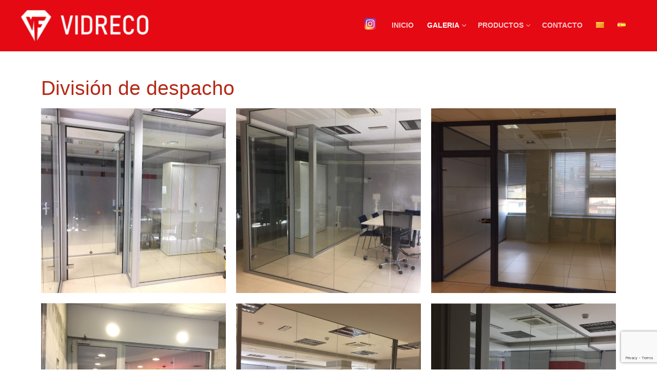

--- FILE ---
content_type: text/html; charset=UTF-8
request_url: https://vidreco.cat/division-de-despachos/
body_size: 69728
content:
<!doctype html>
<html lang="es-ES">
<head>
	<meta charset="UTF-8">
	<meta name="viewport" content="width=device-width, initial-scale=1, maximum-scale=10.0, user-scalable=yes">
	<link rel="profile" href="http://gmpg.org/xfn/11">
	<title>División de despachos &#8211; VIDRECO</title>
<link rel='dns-prefetch' href='//www.google.com' />
<link rel='dns-prefetch' href='//fonts.googleapis.com' />
<link rel='dns-prefetch' href='//s.w.org' />
<link rel="alternate" type="application/rss+xml" title="VIDRECO &raquo; Feed" href="https://vidreco.cat/feed/" />
<link rel="alternate" type="application/rss+xml" title="VIDRECO &raquo; Feed de los comentarios" href="https://vidreco.cat/comments/feed/" />
		<script type="text/javascript">
			window._wpemojiSettings = {"baseUrl":"https:\/\/s.w.org\/images\/core\/emoji\/13.0.0\/72x72\/","ext":".png","svgUrl":"https:\/\/s.w.org\/images\/core\/emoji\/13.0.0\/svg\/","svgExt":".svg","source":{"concatemoji":"https:\/\/vidreco.cat\/wp-includes\/js\/wp-emoji-release.min.js?ver=5.5.17"}};
			!function(e,a,t){var n,r,o,i=a.createElement("canvas"),p=i.getContext&&i.getContext("2d");function s(e,t){var a=String.fromCharCode;p.clearRect(0,0,i.width,i.height),p.fillText(a.apply(this,e),0,0);e=i.toDataURL();return p.clearRect(0,0,i.width,i.height),p.fillText(a.apply(this,t),0,0),e===i.toDataURL()}function c(e){var t=a.createElement("script");t.src=e,t.defer=t.type="text/javascript",a.getElementsByTagName("head")[0].appendChild(t)}for(o=Array("flag","emoji"),t.supports={everything:!0,everythingExceptFlag:!0},r=0;r<o.length;r++)t.supports[o[r]]=function(e){if(!p||!p.fillText)return!1;switch(p.textBaseline="top",p.font="600 32px Arial",e){case"flag":return s([127987,65039,8205,9895,65039],[127987,65039,8203,9895,65039])?!1:!s([55356,56826,55356,56819],[55356,56826,8203,55356,56819])&&!s([55356,57332,56128,56423,56128,56418,56128,56421,56128,56430,56128,56423,56128,56447],[55356,57332,8203,56128,56423,8203,56128,56418,8203,56128,56421,8203,56128,56430,8203,56128,56423,8203,56128,56447]);case"emoji":return!s([55357,56424,8205,55356,57212],[55357,56424,8203,55356,57212])}return!1}(o[r]),t.supports.everything=t.supports.everything&&t.supports[o[r]],"flag"!==o[r]&&(t.supports.everythingExceptFlag=t.supports.everythingExceptFlag&&t.supports[o[r]]);t.supports.everythingExceptFlag=t.supports.everythingExceptFlag&&!t.supports.flag,t.DOMReady=!1,t.readyCallback=function(){t.DOMReady=!0},t.supports.everything||(n=function(){t.readyCallback()},a.addEventListener?(a.addEventListener("DOMContentLoaded",n,!1),e.addEventListener("load",n,!1)):(e.attachEvent("onload",n),a.attachEvent("onreadystatechange",function(){"complete"===a.readyState&&t.readyCallback()})),(n=t.source||{}).concatemoji?c(n.concatemoji):n.wpemoji&&n.twemoji&&(c(n.twemoji),c(n.wpemoji)))}(window,document,window._wpemojiSettings);
		</script>
		<style type="text/css">
img.wp-smiley,
img.emoji {
	display: inline !important;
	border: none !important;
	box-shadow: none !important;
	height: 1em !important;
	width: 1em !important;
	margin: 0 .07em !important;
	vertical-align: -0.1em !important;
	background: none !important;
	padding: 0 !important;
}
</style>
	<link rel='stylesheet' id='wp-block-library-css'  href='https://vidreco.cat/wp-includes/css/dist/block-library/style.min.css?ver=5.5.17' type='text/css' media='all' />
<link rel='stylesheet' id='aep-preview-css'  href='https://vidreco.cat/wp-content/plugins/awesome-contact-form7-for-elementor/assets/css/style.css?ver=5.5.17' type='text/css' media='all' />
<link rel='stylesheet' id='dnd-upload-cf7-css'  href='https://vidreco.cat/wp-content/plugins/drag-and-drop-multiple-file-upload-contact-form-7/assets/css/dnd-upload-cf7.css?ver=1.3.5.7' type='text/css' media='all' />
<link rel='stylesheet' id='contact-form-7-css'  href='https://vidreco.cat/wp-content/plugins/contact-form-7/includes/css/styles.css?ver=5.3' type='text/css' media='all' />
<link rel='stylesheet' id='uaf_client_css-css'  href='https://vidreco.cat/wp-content/uploads/useanyfont/uaf.css?ver=1608074902' type='text/css' media='all' />
<link rel='stylesheet' id='elementor-icons-css'  href='https://vidreco.cat/wp-content/plugins/elementor/assets/lib/eicons/css/elementor-icons.min.css?ver=5.9.1' type='text/css' media='all' />
<link rel='stylesheet' id='elementor-animations-css'  href='https://vidreco.cat/wp-content/plugins/elementor/assets/lib/animations/animations.min.css?ver=3.0.12' type='text/css' media='all' />
<link rel='stylesheet' id='elementor-frontend-legacy-css'  href='https://vidreco.cat/wp-content/plugins/elementor/assets/css/frontend-legacy.min.css?ver=3.0.12' type='text/css' media='all' />
<link rel='stylesheet' id='elementor-frontend-css'  href='https://vidreco.cat/wp-content/plugins/elementor/assets/css/frontend.min.css?ver=3.0.12' type='text/css' media='all' />
<link rel='stylesheet' id='elementor-post-5-css'  href='https://vidreco.cat/wp-content/uploads/elementor/css/post-5.css?ver=1604355188' type='text/css' media='all' />
<link rel='stylesheet' id='elementor-global-css'  href='https://vidreco.cat/wp-content/uploads/elementor/css/global.css?ver=1604355188' type='text/css' media='all' />
<link rel='stylesheet' id='elementor-post-232-css'  href='https://vidreco.cat/wp-content/uploads/elementor/css/post-232.css?ver=1647562497' type='text/css' media='all' />
<link rel='stylesheet' id='font-awesome-css'  href='https://vidreco.cat/wp-content/plugins/elementor/assets/lib/font-awesome/css/font-awesome.min.css?ver=4.7.0' type='text/css' media='all' />
<link rel='stylesheet' id='customify-google-font-css'  href='//fonts.googleapis.com/css?family=Oswald%3A200%2C300%2C400%2C500%2C600%2C700%7CRoboto+Condensed%3A300%2C300i%2C400%2C400i%2C700%2C700i&#038;ver=0.3.5' type='text/css' media='all' />
<link rel='stylesheet' id='customify-style-css'  href='https://vidreco.cat/wp-content/themes/customify/style.min.css?ver=0.3.5' type='text/css' media='all' />
<style id='customify-style-inline-css' type='text/css'>
body {font-family: "Oswald";font-weight: 200;}h1, h2, h3, h4, h5, h6, .h1, .h2, .h3, .h4, .h5, .h6 {font-weight: 700;}.site-branding .site-title, .site-branding .site-title a {font-family: "Roboto Condensed";font-weight: normal;font-size: 45px;}#page-cover {background-image: url("https://vidreco.cat/wp-content/themes/customify/assets/images/default-cover.jpg");}.header--row:not(.header--transparent).header-main .header--row-inner  {background-color: #e50914;} .sub-menu .li-duplicator {display:none !important;}.header-search_icon-item .header-search-modal  {border-style: solid;} .header-search_icon-item .search-field  {border-style: solid;} .dark-mode .header-search_box-item .search-form-fields, .header-search_box-item .search-form-fields  {border-style: solid;} .site-content .content-area  {background-color: #FFFFFF;} /* CSS for desktop */#page-cover {text-align: center;}#page-cover .page-cover-inner {min-height: 550px;}.header--row.header-top .customify-grid, .header--row.header-top .style-full-height .primary-menu-ul > li > a {min-height: 33px;}.header--row.header-main .customify-grid, .header--row.header-main .style-full-height .primary-menu-ul > li > a {min-height: 100px;}.header--row.header-bottom .customify-grid, .header--row.header-bottom .style-full-height .primary-menu-ul > li > a {min-height: 64px;}.site-header .site-branding img { max-width: 250px; } .site-header .cb-row--mobile .site-branding img { width: 250px; }.header--row .builder-item--logo, .builder-item.builder-item--group .item--inner.builder-item--logo {margin-top: 15px;margin-right: 0px;margin-bottom: 15px;margin-left: 0px;}.header--row .builder-first--nav-icon {text-align: right;}.header-search_icon-item .search-submit {margin-left: -40px;}.header-search_box-item .search-submit{margin-left: -40px;} .header-search_box-item .woo_bootster_search .search-submit{margin-left: -40px;} .header-search_box-item .header-search-form button.search-submit{margin-left:-40px;}.header--row .builder-first--primary-menu {text-align: right;}/* CSS for tablet */@media screen and (max-width: 1024px) { #page-cover .page-cover-inner {min-height: 250px;}.header--row .builder-first--nav-icon {text-align: right;}.header-search_icon-item .search-submit {margin-left: -40px;}.header-search_box-item .search-submit{margin-left: -40px;} .header-search_box-item .woo_bootster_search .search-submit{margin-left: -40px;} .header-search_box-item .header-search-form button.search-submit{margin-left:-40px;} }/* CSS for mobile */@media screen and (max-width: 568px) { #page-cover .page-cover-inner {min-height: 200px;}.header--row.header-top .customify-grid, .header--row.header-top .style-full-height .primary-menu-ul > li > a {min-height: 33px;}.header--row .builder-first--nav-icon {text-align: right;}.header-search_icon-item .search-submit {margin-left: -40px;}.header-search_box-item .search-submit{margin-left: -40px;} .header-search_box-item .woo_bootster_search .search-submit{margin-left: -40px;} .header-search_box-item .header-search-form button.search-submit{margin-left:-40px;} }
</style>
<link rel='stylesheet' id='google-fonts-1-css'  href='https://fonts.googleapis.com/css?family=Roboto%3A100%2C100italic%2C200%2C200italic%2C300%2C300italic%2C400%2C400italic%2C500%2C500italic%2C600%2C600italic%2C700%2C700italic%2C800%2C800italic%2C900%2C900italic%7CRoboto+Slab%3A100%2C100italic%2C200%2C200italic%2C300%2C300italic%2C400%2C400italic%2C500%2C500italic%2C600%2C600italic%2C700%2C700italic%2C800%2C800italic%2C900%2C900italic&#038;ver=5.5.17' type='text/css' media='all' />
<script type='text/javascript' src='https://vidreco.cat/wp-includes/js/jquery/jquery.js?ver=1.12.4-wp' id='jquery-core-js'></script>
<link rel="https://api.w.org/" href="https://vidreco.cat/wp-json/" /><link rel="alternate" type="application/json" href="https://vidreco.cat/wp-json/wp/v2/pages/232" /><link rel="EditURI" type="application/rsd+xml" title="RSD" href="https://vidreco.cat/xmlrpc.php?rsd" />
<link rel="wlwmanifest" type="application/wlwmanifest+xml" href="https://vidreco.cat/wp-includes/wlwmanifest.xml" /> 
<meta name="generator" content="WordPress 5.5.17" />
<link rel="canonical" href="https://vidreco.cat/division-de-despachos/" />
<link rel='shortlink' href='https://vidreco.cat/?p=232' />
<link rel="alternate" type="application/json+oembed" href="https://vidreco.cat/wp-json/oembed/1.0/embed?url=https%3A%2F%2Fvidreco.cat%2Fdivision-de-despachos%2F" />
<link rel="alternate" type="text/xml+oembed" href="https://vidreco.cat/wp-json/oembed/1.0/embed?url=https%3A%2F%2Fvidreco.cat%2Fdivision-de-despachos%2F&#038;format=xml" />
<link rel="alternate" href="https://vidreco.cat/ca/divisio-de-despatxos/" hreflang="ca" />
<link rel="alternate" href="https://vidreco.cat/division-de-despachos/" hreflang="es" />
<link rel="icon" href="https://vidreco.cat/wp-content/uploads/2020/11/cropped-Captura-de-pantalla-2020-11-22-a-las-22.34.27-1-32x32.png" sizes="32x32" />
<link rel="icon" href="https://vidreco.cat/wp-content/uploads/2020/11/cropped-Captura-de-pantalla-2020-11-22-a-las-22.34.27-1-192x192.png" sizes="192x192" />
<link rel="apple-touch-icon" href="https://vidreco.cat/wp-content/uploads/2020/11/cropped-Captura-de-pantalla-2020-11-22-a-las-22.34.27-1-180x180.png" />
<meta name="msapplication-TileImage" content="https://vidreco.cat/wp-content/uploads/2020/11/cropped-Captura-de-pantalla-2020-11-22-a-las-22.34.27-1-270x270.png" />
		<style type="text/css" id="wp-custom-css">
			.fa-facebook, .fa-instagram, .fa-whatsapp{
    font-family: FontAwesome;
    font-weight: 900;
}

.footer-main .dark-mode {
    background: #e50914;
}
.customify-builder-social-icons [class*="social-icon-instagram"] {
    background-color: #894a2a;
}

.page-cover-title{
	font-weight: 300;
}
.elementor-heading-title{
	font-family:"Arial" !important;
	font-weight: 300 !important;
}

.wpcf7-form label{
	font-family:"Arial" !important;
	font-weight: 300 !important;
	color: #7A7A7A
}		</style>
			<!-- Fonts Plugin CSS - https://fontsplugin.com/ -->
	<style>
		body, #content, .entry-content, .post-content, .page-content, .post-excerpt, .entry-summary, .entry-excerpt, .widget-area, .widget, .sidebar, #sidebar, footer, .footer, #footer, .site-footer {
font-family: Arial, Helvetica Neue, Helvetica, sans-serif;
 }
#site-title, .site-title, #site-title a, .site-title a, .entry-title, .entry-title a, h1, h2, h3, h4, h5, h6, .widget-title {
font-family: Arial, Helvetica Neue, Helvetica, sans-serif;
 }
button, .button, input, select, textarea, .wp-block-button, .wp-block-button__link {
font-family: Arial, Helvetica Neue, Helvetica, sans-serif;
 }
#site-title, .site-title, #site-title a, .site-title a, #logo, #logo a, .logo, .logo a {
font-family: Arial, Helvetica Neue, Helvetica, sans-serif;
 }
#site-description, .site-description {
font-family: Arial, Helvetica Neue, Helvetica, sans-serif;
 }
.menu, .page_item a, .menu-item a {
font-family: Arial, Helvetica Neue, Helvetica, sans-serif;
 }
.entry-content, .entry-content p, .post-content, .page-content, .post-excerpt, .entry-summary, .entry-excerpt, .excerpt, .excerpt p, .type-post p, .type-page p {
font-family: Arial, Helvetica Neue, Helvetica, sans-serif;
 }
.entry-title, .entry-title a, .post-title, .post-title a, .page-title, .entry-content h1, #content h1, .type-post h1, .type-page h1 {
font-family: Arial, Helvetica Neue, Helvetica, sans-serif;
 }
.entry-content h2, .post-content h2, .page-content h2, #content h2, .type-post h2, .type-page h2 {
font-family: Arial, Helvetica Neue, Helvetica, sans-serif;
 }
.entry-content h3, .post-content h3, .page-content h3, #content h3, .type-post h3, .type-page h3 {
font-family: Arial, Helvetica Neue, Helvetica, sans-serif;
 }
.entry-content h4, .post-content h4, .page-content h4, #content h4, .type-post h4, .type-page h4 {
font-family: Arial, Helvetica Neue, Helvetica, sans-serif;
 }
.entry-content h5, .post-content h5, .page-content h5, #content h5, .type-post h5, .type-page h5 {
font-family: Arial, Helvetica Neue, Helvetica, sans-serif;
 }
.entry-content h6, .post-content h6, .page-content h6, #content h6, .type-post h6, .type-page h6 {
font-family: Arial, Helvetica Neue, Helvetica, sans-serif;
 }
footer h1, footer h2, footer h3, footer h4, footer h5, footer h6,
												.footer h1, .footer h2, .footer h3, .footer h4, .footer h5, .footer h6
												#footer h1, #footer h2, #footer h3, #footer h4, #footer h5, #footer h6 {
font-family: Arial, Helvetica Neue, Helvetica, sans-serif;
 }
	</style>
	<!-- Fonts Plugin CSS -->
	</head>

<body class="page-template-default page page-id-232 wp-custom-logo content main-layout-content sidebar_vertical_border site-full-width menu_sidebar_slide_left elementor-default elementor-kit-5 elementor-page elementor-page-232">
<div id="page" class="site box-shadow">
	<a class="skip-link screen-reader-text" href="#site-content">Ir al contenido</a>
	<a class="close is-size-medium  close-panel close-sidebar-panel" href="#">
        <span class="hamburger hamburger--squeeze is-active">
            <span class="hamburger-box">
              <span class="hamburger-inner"><span class="screen-reader-text">Menú</span></span>
            </span>
        </span>
        <span class="screen-reader-text">Cerrar</span>
        </a><header id="masthead" class="site-header header-v2"><div id="masthead-inner" class="site-header-inner">							<div  class="header-main header--row layout-full-contained"  id="cb-row--header-main"  data-row-id="main"  data-show-on="desktop mobile">
								<div class="header--row-inner header-main-inner dark-mode">
									<div class="customify-container">
										<div class="customify-grid  cb-row--desktop hide-on-mobile hide-on-tablet customify-grid-middle"><div class="row-v2 row-v2-main no-center"><div class="col-v2 col-v2-left"><div class="item--inner builder-item--logo" data-section="title_tagline" data-item-id="logo" >		<div class="site-branding logo-left">
						<a href="https://vidreco.cat/" class="logo-link" rel="home" itemprop="url">
				<img class="site-img-logo" src="https://vidreco.cat/wp-content/uploads/2020/12/logo-vidreco.png" alt="VIDRECO">
							</a>
					</div><!-- .site-branding -->
		</div></div><div class="col-v2 col-v2-right"><div class="item--inner builder-item--html" data-section="header_html" data-item-id="html" ><div class="builder-header-html-item item--html"><p><a target="_blank" href="https://www.instagram.com/vidreco_bcn/"><img src="/wp-content/uploads/2020/12/icono_insta.png" width="25px" /></a></p>
</div></div><div class="item--inner builder-item--primary-menu has_menu" data-section="header_menu_primary" data-item-id="primary-menu" ><nav  id="site-navigation-main-desktop" class="site-navigation primary-menu primary-menu-main nav-menu-desktop primary-menu-desktop style-plain"><ul id="menu-menu-superior" class="primary-menu-ul menu nav-menu"><li id="menu-item--main-desktop-55" class="menu-item menu-item-type-post_type menu-item-object-page menu-item-home menu-item-55"><a href="https://vidreco.cat/"><span class="link-before">Inicio</span></a></li>
<li id="menu-item--main-desktop-58" class="menu-item menu-item-type-custom menu-item-object-custom current-menu-ancestor current-menu-parent menu-item-has-children menu-item-58"><a href="#"><span class="link-before">Galeria<span class="nav-icon-angle">&nbsp;</span></span></a>
<ul class="sub-menu sub-lv-0">
	<li id="menu-item--main-desktop-580" class="menu-item menu-item-type-post_type menu-item-object-page menu-item-580"><a href="https://vidreco.cat/armarios/"><span class="link-before">Armarios</span></a></li>
	<li id="menu-item--main-desktop-56" class="menu-item menu-item-type-post_type menu-item-object-page menu-item-56"><a href="https://vidreco.cat/balconeras-correderas/"><span class="link-before">Balconeras correderas</span></a></li>
	<li id="menu-item--main-desktop-170" class="menu-item menu-item-type-post_type menu-item-object-page menu-item-170"><a href="https://vidreco.cat/balconeras-practicables/"><span class="link-before">Balconeras practicables</span></a></li>
	<li id="menu-item--main-desktop-384" class="menu-item menu-item-type-post_type menu-item-object-page menu-item-384"><a href="https://vidreco.cat/barandillas/"><span class="link-before">Barandillas</span></a></li>
	<li id="menu-item--main-desktop-382" class="menu-item menu-item-type-post_type menu-item-object-page menu-item-382"><a href="https://vidreco.cat/cerramientos/"><span class="link-before">Cerramientos</span></a></li>
	<li id="menu-item--main-desktop-381" class="menu-item menu-item-type-post_type menu-item-object-page menu-item-381"><a href="https://vidreco.cat/claraboyas/"><span class="link-before">Claraboyas</span></a></li>
	<li id="menu-item--main-desktop-380" class="menu-item menu-item-type-post_type menu-item-object-page menu-item-380"><a href="https://vidreco.cat/cortinas-enrollables/"><span class="link-before">Cortinas enrollables</span></a></li>
	<li id="menu-item--main-desktop-379" class="menu-item menu-item-type-post_type menu-item-object-page current-menu-item page_item page-item-232 current_page_item menu-item-379"><a href="https://vidreco.cat/division-de-despachos/" aria-current="page"><span class="link-before">División de despachos</span></a></li>
	<li id="menu-item--main-desktop-383" class="menu-item menu-item-type-post_type menu-item-object-page menu-item-383"><a href="https://vidreco.cat/estructura-bandera/"><span class="link-before">Estructura bandera</span></a></li>
	<li id="menu-item--main-desktop-378" class="menu-item menu-item-type-post_type menu-item-object-page menu-item-378"><a href="https://vidreco.cat/fijos/"><span class="link-before">Fijos</span></a></li>
	<li id="menu-item--main-desktop-377" class="menu-item menu-item-type-post_type menu-item-object-page menu-item-377"><a href="https://vidreco.cat/formas/"><span class="link-before">Formas</span></a></li>
	<li id="menu-item--main-desktop-376" class="menu-item menu-item-type-post_type menu-item-object-page menu-item-376"><a href="https://vidreco.cat/instalaciones-comerciales/"><span class="link-before">Instalaciones comerciales</span></a></li>
	<li id="menu-item--main-desktop-653" class="menu-item menu-item-type-post_type menu-item-object-page menu-item-653"><a href="https://vidreco.cat/mallorquinas/"><span class="link-before">Mallorquinas</span></a></li>
	<li id="menu-item--main-desktop-375" class="menu-item menu-item-type-post_type menu-item-object-page menu-item-375"><a href="https://vidreco.cat/mamparas/"><span class="link-before">Mamparas</span></a></li>
	<li id="menu-item--main-desktop-374" class="menu-item menu-item-type-post_type menu-item-object-page menu-item-374"><a href="https://vidreco.cat/mosquiteras/"><span class="link-before">Mosquiteras</span></a></li>
	<li id="menu-item--main-desktop-373" class="menu-item menu-item-type-post_type menu-item-object-page menu-item-373"><a href="https://vidreco.cat/persianas/"><span class="link-before">Persianas</span></a></li>
	<li id="menu-item--main-desktop-372" class="menu-item menu-item-type-post_type menu-item-object-page menu-item-372"><a href="https://vidreco.cat/puertas-practicables/"><span class="link-before">Puertas practicables</span></a></li>
	<li id="menu-item--main-desktop-371" class="menu-item menu-item-type-post_type menu-item-object-page menu-item-371"><a href="https://vidreco.cat/rejas/"><span class="link-before">Rejas</span></a></li>
	<li id="menu-item--main-desktop-370" class="menu-item menu-item-type-post_type menu-item-object-page menu-item-370"><a href="https://vidreco.cat/techos/"><span class="link-before">Techos</span></a></li>
	<li id="menu-item--main-desktop-369" class="menu-item menu-item-type-post_type menu-item-object-page menu-item-369"><a href="https://vidreco.cat/ventanas-correderas/"><span class="link-before">Ventanas correderas</span></a></li>
	<li id="menu-item--main-desktop-368" class="menu-item menu-item-type-post_type menu-item-object-page menu-item-368"><a href="https://vidreco.cat/ventanas-practicables/"><span class="link-before">Ventanas practicables</span></a></li>
</ul>
</li>
<li id="menu-item--main-desktop-436" class="menu-item menu-item-type-custom menu-item-object-custom menu-item-has-children menu-item-436"><a href="#"><span class="link-before">Productos<span class="nav-icon-angle">&nbsp;</span></span></a>
<ul class="sub-menu sub-lv-0">
	<li id="menu-item--main-desktop-437" class="menu-item menu-item-type-post_type menu-item-object-page menu-item-437"><a href="https://vidreco.cat/serie-alba-60/"><span class="link-before">Serie Alba 60</span></a></li>
	<li id="menu-item--main-desktop-534" class="menu-item menu-item-type-post_type menu-item-object-page menu-item-534"><a href="https://vidreco.cat/serie-alba-70/"><span class="link-before">Serie Alba 70</span></a></li>
	<li id="menu-item--main-desktop-532" class="menu-item menu-item-type-post_type menu-item-object-page menu-item-532"><a href="https://vidreco.cat/serie-alba-pros-70-rpt/"><span class="link-before">Serie Alba Pros 70 RPT</span></a></li>
	<li id="menu-item--main-desktop-531" class="menu-item menu-item-type-post_type menu-item-object-page menu-item-531"><a href="https://vidreco.cat/serie-alba-pros-80-rpt/"><span class="link-before">Serie Alba Pros 80 RPT</span></a></li>
	<li id="menu-item--main-desktop-530" class="menu-item menu-item-type-post_type menu-item-object-page menu-item-530"><a href="https://vidreco.cat/elevable-alba-120-rpt/"><span class="link-before">Elevable Alba 120 RPT</span></a></li>
	<li id="menu-item--main-desktop-529" class="menu-item menu-item-type-post_type menu-item-object-page menu-item-529"><a href="https://vidreco.cat/serie-alba-abisagrada/"><span class="link-before">Serie Alba 40 Abisagrada</span></a></li>
	<li id="menu-item--main-desktop-528" class="menu-item menu-item-type-post_type menu-item-object-page menu-item-528"><a href="https://vidreco.cat/serie-alfil-a45-rpt/"><span class="link-before">Serie Alfil A45 RPT</span></a></li>
	<li id="menu-item--main-desktop-527" class="menu-item menu-item-type-post_type menu-item-object-page menu-item-527"><a href="https://vidreco.cat/serie-alba-65-rpt/"><span class="link-before">Serie Alba 65 RPT</span></a></li>
	<li id="menu-item--main-desktop-526" class="menu-item menu-item-type-post_type menu-item-object-page menu-item-526"><a href="https://vidreco.cat/serie-hoja-oculta-70-rpt/"><span class="link-before">Serie Hoja Oculta 70 RPT</span></a></li>
	<li id="menu-item--main-desktop-525" class="menu-item menu-item-type-post_type menu-item-object-page menu-item-525"><a href="https://vidreco.cat/mallorquina/"><span class="link-before">Mallorquina</span></a></li>
</ul>
</li>
<li id="menu-item--main-desktop-424" class="menu-item menu-item-type-post_type menu-item-object-page menu-item-424"><a href="https://vidreco.cat/solicite-presupuesto/"><span class="link-before">Contacto</span></a></li>
<li id="menu-item--main-desktop-702-ca" class="lang-item lang-item-3 lang-item-ca lang-item-first menu-item menu-item-type-custom menu-item-object-custom menu-item-702-ca"><a href="https://vidreco.cat/ca/divisio-de-despatxos/" hreflang="ca" lang="ca"><span class="link-before"><img src="[data-uri]" title="Català" alt="Català" width="16" height="11" style="width: 16px; height: 11px;" /></span></a></li>
<li id="menu-item--main-desktop-702-es" class="lang-item lang-item-6 lang-item-es current-lang menu-item menu-item-type-custom menu-item-object-custom menu-item-702-es"><a href="https://vidreco.cat/division-de-despachos/" hreflang="es-ES" lang="es-ES"><span class="link-before"><img src="[data-uri]" title="Español" alt="Español" width="16" height="11" style="width: 16px; height: 11px;" /></span></a></li>
</ul></nav></div></div></div></div><div class="cb-row--mobile hide-on-desktop customify-grid customify-grid-middle"><div class="row-v2 row-v2-main no-center"><div class="col-v2 col-v2-left"><div class="item--inner builder-item--logo" data-section="title_tagline" data-item-id="logo" >		<div class="site-branding logo-left">
						<a href="https://vidreco.cat/" class="logo-link" rel="home" itemprop="url">
				<img class="site-img-logo" src="https://vidreco.cat/wp-content/uploads/2020/12/logo-vidreco.png" alt="VIDRECO">
							</a>
					</div><!-- .site-branding -->
		</div></div><div class="col-v2 col-v2-right"><div class="item--inner builder-item--nav-icon" data-section="header_menu_icon" data-item-id="nav-icon" >		<a class="menu-mobile-toggle item-button is-size-desktop-medium is-size-tablet-medium is-size-mobile-medium">
			<span class="hamburger hamburger--squeeze">
				<span class="hamburger-box">
					<span class="hamburger-inner"></span>
				</span>
			</span>
			<span class="nav-icon--label hide-on-tablet hide-on-mobile">Menú</span></a>
		</div></div></div></div>									</div>
								</div>
							</div>
							<div id="header-menu-sidebar" class="header-menu-sidebar menu-sidebar-panel dark-mode"><div id="header-menu-sidebar-bg" class="header-menu-sidebar-bg"><div id="header-menu-sidebar-inner" class="header-menu-sidebar-inner"><div class="builder-item-sidebar mobile-item--primary-menu mobile-item--menu "><div class="item--inner" data-item-id="primary-menu" data-section="header_menu_primary"><nav  id="site-navigation-sidebar-mobile" class="site-navigation primary-menu primary-menu-sidebar nav-menu-mobile primary-menu-mobile style-plain"><ul id="menu-menu-superior" class="primary-menu-ul menu nav-menu"><li id="menu-item--sidebar-mobile-55" class="menu-item menu-item-type-post_type menu-item-object-page menu-item-home menu-item-55"><a href="https://vidreco.cat/"><span class="link-before">Inicio</span></a></li>
<li id="menu-item--sidebar-mobile-58" class="menu-item menu-item-type-custom menu-item-object-custom current-menu-ancestor current-menu-parent menu-item-has-children menu-item-58"><a href="#"><span class="link-before">Galeria<span class="nav-icon-angle">&nbsp;</span></span></a>
<ul class="sub-menu sub-lv-0">
	<li id="menu-item--sidebar-mobile-580" class="menu-item menu-item-type-post_type menu-item-object-page menu-item-580"><a href="https://vidreco.cat/armarios/"><span class="link-before">Armarios</span></a></li>
	<li id="menu-item--sidebar-mobile-56" class="menu-item menu-item-type-post_type menu-item-object-page menu-item-56"><a href="https://vidreco.cat/balconeras-correderas/"><span class="link-before">Balconeras correderas</span></a></li>
	<li id="menu-item--sidebar-mobile-170" class="menu-item menu-item-type-post_type menu-item-object-page menu-item-170"><a href="https://vidreco.cat/balconeras-practicables/"><span class="link-before">Balconeras practicables</span></a></li>
	<li id="menu-item--sidebar-mobile-384" class="menu-item menu-item-type-post_type menu-item-object-page menu-item-384"><a href="https://vidreco.cat/barandillas/"><span class="link-before">Barandillas</span></a></li>
	<li id="menu-item--sidebar-mobile-382" class="menu-item menu-item-type-post_type menu-item-object-page menu-item-382"><a href="https://vidreco.cat/cerramientos/"><span class="link-before">Cerramientos</span></a></li>
	<li id="menu-item--sidebar-mobile-381" class="menu-item menu-item-type-post_type menu-item-object-page menu-item-381"><a href="https://vidreco.cat/claraboyas/"><span class="link-before">Claraboyas</span></a></li>
	<li id="menu-item--sidebar-mobile-380" class="menu-item menu-item-type-post_type menu-item-object-page menu-item-380"><a href="https://vidreco.cat/cortinas-enrollables/"><span class="link-before">Cortinas enrollables</span></a></li>
	<li id="menu-item--sidebar-mobile-379" class="menu-item menu-item-type-post_type menu-item-object-page current-menu-item page_item page-item-232 current_page_item menu-item-379"><a href="https://vidreco.cat/division-de-despachos/" aria-current="page"><span class="link-before">División de despachos</span></a></li>
	<li id="menu-item--sidebar-mobile-383" class="menu-item menu-item-type-post_type menu-item-object-page menu-item-383"><a href="https://vidreco.cat/estructura-bandera/"><span class="link-before">Estructura bandera</span></a></li>
	<li id="menu-item--sidebar-mobile-378" class="menu-item menu-item-type-post_type menu-item-object-page menu-item-378"><a href="https://vidreco.cat/fijos/"><span class="link-before">Fijos</span></a></li>
	<li id="menu-item--sidebar-mobile-377" class="menu-item menu-item-type-post_type menu-item-object-page menu-item-377"><a href="https://vidreco.cat/formas/"><span class="link-before">Formas</span></a></li>
	<li id="menu-item--sidebar-mobile-376" class="menu-item menu-item-type-post_type menu-item-object-page menu-item-376"><a href="https://vidreco.cat/instalaciones-comerciales/"><span class="link-before">Instalaciones comerciales</span></a></li>
	<li id="menu-item--sidebar-mobile-653" class="menu-item menu-item-type-post_type menu-item-object-page menu-item-653"><a href="https://vidreco.cat/mallorquinas/"><span class="link-before">Mallorquinas</span></a></li>
	<li id="menu-item--sidebar-mobile-375" class="menu-item menu-item-type-post_type menu-item-object-page menu-item-375"><a href="https://vidreco.cat/mamparas/"><span class="link-before">Mamparas</span></a></li>
	<li id="menu-item--sidebar-mobile-374" class="menu-item menu-item-type-post_type menu-item-object-page menu-item-374"><a href="https://vidreco.cat/mosquiteras/"><span class="link-before">Mosquiteras</span></a></li>
	<li id="menu-item--sidebar-mobile-373" class="menu-item menu-item-type-post_type menu-item-object-page menu-item-373"><a href="https://vidreco.cat/persianas/"><span class="link-before">Persianas</span></a></li>
	<li id="menu-item--sidebar-mobile-372" class="menu-item menu-item-type-post_type menu-item-object-page menu-item-372"><a href="https://vidreco.cat/puertas-practicables/"><span class="link-before">Puertas practicables</span></a></li>
	<li id="menu-item--sidebar-mobile-371" class="menu-item menu-item-type-post_type menu-item-object-page menu-item-371"><a href="https://vidreco.cat/rejas/"><span class="link-before">Rejas</span></a></li>
	<li id="menu-item--sidebar-mobile-370" class="menu-item menu-item-type-post_type menu-item-object-page menu-item-370"><a href="https://vidreco.cat/techos/"><span class="link-before">Techos</span></a></li>
	<li id="menu-item--sidebar-mobile-369" class="menu-item menu-item-type-post_type menu-item-object-page menu-item-369"><a href="https://vidreco.cat/ventanas-correderas/"><span class="link-before">Ventanas correderas</span></a></li>
	<li id="menu-item--sidebar-mobile-368" class="menu-item menu-item-type-post_type menu-item-object-page menu-item-368"><a href="https://vidreco.cat/ventanas-practicables/"><span class="link-before">Ventanas practicables</span></a></li>
</ul>
</li>
<li id="menu-item--sidebar-mobile-436" class="menu-item menu-item-type-custom menu-item-object-custom menu-item-has-children menu-item-436"><a href="#"><span class="link-before">Productos<span class="nav-icon-angle">&nbsp;</span></span></a>
<ul class="sub-menu sub-lv-0">
	<li id="menu-item--sidebar-mobile-437" class="menu-item menu-item-type-post_type menu-item-object-page menu-item-437"><a href="https://vidreco.cat/serie-alba-60/"><span class="link-before">Serie Alba 60</span></a></li>
	<li id="menu-item--sidebar-mobile-534" class="menu-item menu-item-type-post_type menu-item-object-page menu-item-534"><a href="https://vidreco.cat/serie-alba-70/"><span class="link-before">Serie Alba 70</span></a></li>
	<li id="menu-item--sidebar-mobile-532" class="menu-item menu-item-type-post_type menu-item-object-page menu-item-532"><a href="https://vidreco.cat/serie-alba-pros-70-rpt/"><span class="link-before">Serie Alba Pros 70 RPT</span></a></li>
	<li id="menu-item--sidebar-mobile-531" class="menu-item menu-item-type-post_type menu-item-object-page menu-item-531"><a href="https://vidreco.cat/serie-alba-pros-80-rpt/"><span class="link-before">Serie Alba Pros 80 RPT</span></a></li>
	<li id="menu-item--sidebar-mobile-530" class="menu-item menu-item-type-post_type menu-item-object-page menu-item-530"><a href="https://vidreco.cat/elevable-alba-120-rpt/"><span class="link-before">Elevable Alba 120 RPT</span></a></li>
	<li id="menu-item--sidebar-mobile-529" class="menu-item menu-item-type-post_type menu-item-object-page menu-item-529"><a href="https://vidreco.cat/serie-alba-abisagrada/"><span class="link-before">Serie Alba 40 Abisagrada</span></a></li>
	<li id="menu-item--sidebar-mobile-528" class="menu-item menu-item-type-post_type menu-item-object-page menu-item-528"><a href="https://vidreco.cat/serie-alfil-a45-rpt/"><span class="link-before">Serie Alfil A45 RPT</span></a></li>
	<li id="menu-item--sidebar-mobile-527" class="menu-item menu-item-type-post_type menu-item-object-page menu-item-527"><a href="https://vidreco.cat/serie-alba-65-rpt/"><span class="link-before">Serie Alba 65 RPT</span></a></li>
	<li id="menu-item--sidebar-mobile-526" class="menu-item menu-item-type-post_type menu-item-object-page menu-item-526"><a href="https://vidreco.cat/serie-hoja-oculta-70-rpt/"><span class="link-before">Serie Hoja Oculta 70 RPT</span></a></li>
	<li id="menu-item--sidebar-mobile-525" class="menu-item menu-item-type-post_type menu-item-object-page menu-item-525"><a href="https://vidreco.cat/mallorquina/"><span class="link-before">Mallorquina</span></a></li>
</ul>
</li>
<li id="menu-item--sidebar-mobile-424" class="menu-item menu-item-type-post_type menu-item-object-page menu-item-424"><a href="https://vidreco.cat/solicite-presupuesto/"><span class="link-before">Contacto</span></a></li>
<li id="menu-item--sidebar-mobile-702-ca" class="lang-item lang-item-3 lang-item-ca lang-item-first menu-item menu-item-type-custom menu-item-object-custom menu-item-702-ca"><a href="https://vidreco.cat/ca/divisio-de-despatxos/" hreflang="ca" lang="ca"><span class="link-before"><img src="[data-uri]" title="Català" alt="Català" width="16" height="11" style="width: 16px; height: 11px;" /></span></a></li>
<li id="menu-item--sidebar-mobile-702-es" class="lang-item lang-item-6 lang-item-es current-lang menu-item menu-item-type-custom menu-item-object-custom menu-item-702-es"><a href="https://vidreco.cat/division-de-despachos/" hreflang="es-ES" lang="es-ES"><span class="link-before"><img src="[data-uri]" title="Español" alt="Español" width="16" height="11" style="width: 16px; height: 11px;" /></span></a></li>
</ul></nav></div></div><div class="builder-item-sidebar mobile-item--html"><div class="item--inner" data-item-id="html" data-section="header_html"><div class="builder-header-html-item item--html"><p><a target="_blank" href="https://www.instagram.com/vidreco_bcn/"><img src="/wp-content/uploads/2020/12/icono_insta.png" width="25px" /></a></p>
</div></div></div></div></div></div></div></header>	<div id="site-content" class="content-full-width site-content">
		<div class="customify-container">
			<div class="customify-grid">
				<main id="main" class="content-area customify-col-12">
						<div class="content-inner">
		<article id="post-232" class="post-232 page type-page status-publish hentry">
	
	<div class="entry-content">
				<div data-elementor-type="wp-page" data-elementor-id="232" class="elementor elementor-232" data-elementor-settings="[]">
						<div class="elementor-inner">
							<div class="elementor-section-wrap">
							<section class="elementor-section elementor-top-section elementor-element elementor-element-1df49a2 elementor-section-boxed elementor-section-height-default elementor-section-height-default" data-id="1df49a2" data-element_type="section">
						<div class="elementor-container elementor-column-gap-default">
							<div class="elementor-row">
					<div class="elementor-column elementor-col-100 elementor-top-column elementor-element elementor-element-bb88fe9" data-id="bb88fe9" data-element_type="column">
			<div class="elementor-column-wrap elementor-element-populated">
							<div class="elementor-widget-wrap">
						<div class="elementor-element elementor-element-e23ddc9 elementor-widget elementor-widget-heading" data-id="e23ddc9" data-element_type="widget" data-widget_type="heading.default">
				<div class="elementor-widget-container">
			<h1 class="elementor-heading-title elementor-size-xl">División de despacho</h1>		</div>
				</div>
				<div class="elementor-element elementor-element-046cfeb gallery-spacing-custom elementor-widget elementor-widget-image-gallery" data-id="046cfeb" data-element_type="widget" data-widget_type="image-gallery.default">
				<div class="elementor-widget-container">
					<div class="elementor-image-gallery">
			<div data-carousel-extra='{"blog_id":1,"permalink":"https:\/\/vidreco.cat\/division-de-despachos\/"}' id='gallery-1' class='gallery galleryid-232 gallery-columns-3 gallery-size-full'><figure class='gallery-item'>
			<div class='gallery-icon landscape'>
				<a data-elementor-open-lightbox="yes" data-elementor-lightbox-slideshow="046cfeb" href='https://vidreco.cat/wp-content/uploads/2020/11/division_despacho1.png'><img data-attachment-id="234" data-orig-file="https://vidreco.cat/wp-content/uploads/2020/11/division_despacho1.png" data-orig-size="690,690" data-comments-opened="1" data-image-meta="{&quot;aperture&quot;:&quot;0&quot;,&quot;credit&quot;:&quot;&quot;,&quot;camera&quot;:&quot;&quot;,&quot;caption&quot;:&quot;&quot;,&quot;created_timestamp&quot;:&quot;0&quot;,&quot;copyright&quot;:&quot;&quot;,&quot;focal_length&quot;:&quot;0&quot;,&quot;iso&quot;:&quot;0&quot;,&quot;shutter_speed&quot;:&quot;0&quot;,&quot;title&quot;:&quot;&quot;,&quot;orientation&quot;:&quot;0&quot;,&quot;keywords&quot;:&quot;Array&quot;}" data-image-title="" data-image-description="" data-medium-file="https://vidreco.cat/wp-content/uploads/2020/11/division_despacho1-300x300.png" data-large-file="https://vidreco.cat/wp-content/uploads/2020/11/division_despacho1.png" width="690" height="690" src="https://vidreco.cat/wp-content/uploads/2020/11/division_despacho1.png" class="attachment-full size-full" alt="" loading="lazy" srcset="https://vidreco.cat/wp-content/uploads/2020/11/division_despacho1.png 690w, https://vidreco.cat/wp-content/uploads/2020/11/division_despacho1-300x300.png 300w, https://vidreco.cat/wp-content/uploads/2020/11/division_despacho1-150x150.png 150w" sizes="(max-width: 690px) 100vw, 690px" /></a>
			</div></figure><figure class='gallery-item'>
			<div class='gallery-icon landscape'>
				<a data-elementor-open-lightbox="yes" data-elementor-lightbox-slideshow="046cfeb" href='https://vidreco.cat/wp-content/uploads/2020/11/division_despacho2.jpg'><img data-attachment-id="235" data-orig-file="https://vidreco.cat/wp-content/uploads/2020/11/division_despacho2.jpg" data-orig-size="690,690" data-comments-opened="1" data-image-meta="{&quot;aperture&quot;:&quot;0&quot;,&quot;credit&quot;:&quot;&quot;,&quot;camera&quot;:&quot;&quot;,&quot;caption&quot;:&quot;&quot;,&quot;created_timestamp&quot;:&quot;0&quot;,&quot;copyright&quot;:&quot;&quot;,&quot;focal_length&quot;:&quot;0&quot;,&quot;iso&quot;:&quot;0&quot;,&quot;shutter_speed&quot;:&quot;0&quot;,&quot;title&quot;:&quot;&quot;,&quot;orientation&quot;:&quot;0&quot;,&quot;keywords&quot;:&quot;Array&quot;}" data-image-title="" data-image-description="" data-medium-file="https://vidreco.cat/wp-content/uploads/2020/11/division_despacho2-300x300.jpg" data-large-file="https://vidreco.cat/wp-content/uploads/2020/11/division_despacho2.jpg" width="690" height="690" src="https://vidreco.cat/wp-content/uploads/2020/11/division_despacho2.jpg" class="attachment-full size-full" alt="" loading="lazy" srcset="https://vidreco.cat/wp-content/uploads/2020/11/division_despacho2.jpg 690w, https://vidreco.cat/wp-content/uploads/2020/11/division_despacho2-300x300.jpg 300w, https://vidreco.cat/wp-content/uploads/2020/11/division_despacho2-150x150.jpg 150w" sizes="(max-width: 690px) 100vw, 690px" /></a>
			</div></figure><figure class='gallery-item'>
			<div class='gallery-icon landscape'>
				<a data-elementor-open-lightbox="yes" data-elementor-lightbox-slideshow="046cfeb" href='https://vidreco.cat/wp-content/uploads/2020/11/division_despacho3.png'><img data-attachment-id="236" data-orig-file="https://vidreco.cat/wp-content/uploads/2020/11/division_despacho3.png" data-orig-size="690,690" data-comments-opened="1" data-image-meta="{&quot;aperture&quot;:&quot;0&quot;,&quot;credit&quot;:&quot;&quot;,&quot;camera&quot;:&quot;&quot;,&quot;caption&quot;:&quot;&quot;,&quot;created_timestamp&quot;:&quot;0&quot;,&quot;copyright&quot;:&quot;&quot;,&quot;focal_length&quot;:&quot;0&quot;,&quot;iso&quot;:&quot;0&quot;,&quot;shutter_speed&quot;:&quot;0&quot;,&quot;title&quot;:&quot;&quot;,&quot;orientation&quot;:&quot;0&quot;,&quot;keywords&quot;:&quot;Array&quot;}" data-image-title="" data-image-description="" data-medium-file="https://vidreco.cat/wp-content/uploads/2020/11/division_despacho3-300x300.png" data-large-file="https://vidreco.cat/wp-content/uploads/2020/11/division_despacho3.png" width="690" height="690" src="https://vidreco.cat/wp-content/uploads/2020/11/division_despacho3.png" class="attachment-full size-full" alt="" loading="lazy" srcset="https://vidreco.cat/wp-content/uploads/2020/11/division_despacho3.png 690w, https://vidreco.cat/wp-content/uploads/2020/11/division_despacho3-300x300.png 300w, https://vidreco.cat/wp-content/uploads/2020/11/division_despacho3-150x150.png 150w" sizes="(max-width: 690px) 100vw, 690px" /></a>
			</div></figure><figure class='gallery-item'>
			<div class='gallery-icon landscape'>
				<a data-elementor-open-lightbox="yes" data-elementor-lightbox-slideshow="046cfeb" href='https://vidreco.cat/wp-content/uploads/2020/11/division_despacho4.png'><img data-attachment-id="237" data-orig-file="https://vidreco.cat/wp-content/uploads/2020/11/division_despacho4.png" data-orig-size="690,690" data-comments-opened="1" data-image-meta="{&quot;aperture&quot;:&quot;0&quot;,&quot;credit&quot;:&quot;&quot;,&quot;camera&quot;:&quot;&quot;,&quot;caption&quot;:&quot;&quot;,&quot;created_timestamp&quot;:&quot;0&quot;,&quot;copyright&quot;:&quot;&quot;,&quot;focal_length&quot;:&quot;0&quot;,&quot;iso&quot;:&quot;0&quot;,&quot;shutter_speed&quot;:&quot;0&quot;,&quot;title&quot;:&quot;&quot;,&quot;orientation&quot;:&quot;0&quot;,&quot;keywords&quot;:&quot;Array&quot;}" data-image-title="" data-image-description="" data-medium-file="https://vidreco.cat/wp-content/uploads/2020/11/division_despacho4-300x300.png" data-large-file="https://vidreco.cat/wp-content/uploads/2020/11/division_despacho4.png" width="690" height="690" src="https://vidreco.cat/wp-content/uploads/2020/11/division_despacho4.png" class="attachment-full size-full" alt="" loading="lazy" srcset="https://vidreco.cat/wp-content/uploads/2020/11/division_despacho4.png 690w, https://vidreco.cat/wp-content/uploads/2020/11/division_despacho4-300x300.png 300w, https://vidreco.cat/wp-content/uploads/2020/11/division_despacho4-150x150.png 150w" sizes="(max-width: 690px) 100vw, 690px" /></a>
			</div></figure><figure class='gallery-item'>
			<div class='gallery-icon landscape'>
				<a data-elementor-open-lightbox="yes" data-elementor-lightbox-slideshow="046cfeb" href='https://vidreco.cat/wp-content/uploads/2020/11/division_despacho5.png'><img data-attachment-id="238" data-orig-file="https://vidreco.cat/wp-content/uploads/2020/11/division_despacho5.png" data-orig-size="690,690" data-comments-opened="1" data-image-meta="{&quot;aperture&quot;:&quot;0&quot;,&quot;credit&quot;:&quot;&quot;,&quot;camera&quot;:&quot;&quot;,&quot;caption&quot;:&quot;&quot;,&quot;created_timestamp&quot;:&quot;0&quot;,&quot;copyright&quot;:&quot;&quot;,&quot;focal_length&quot;:&quot;0&quot;,&quot;iso&quot;:&quot;0&quot;,&quot;shutter_speed&quot;:&quot;0&quot;,&quot;title&quot;:&quot;&quot;,&quot;orientation&quot;:&quot;0&quot;,&quot;keywords&quot;:&quot;Array&quot;}" data-image-title="" data-image-description="" data-medium-file="https://vidreco.cat/wp-content/uploads/2020/11/division_despacho5-300x300.png" data-large-file="https://vidreco.cat/wp-content/uploads/2020/11/division_despacho5.png" width="690" height="690" src="https://vidreco.cat/wp-content/uploads/2020/11/division_despacho5.png" class="attachment-full size-full" alt="" loading="lazy" srcset="https://vidreco.cat/wp-content/uploads/2020/11/division_despacho5.png 690w, https://vidreco.cat/wp-content/uploads/2020/11/division_despacho5-300x300.png 300w, https://vidreco.cat/wp-content/uploads/2020/11/division_despacho5-150x150.png 150w" sizes="(max-width: 690px) 100vw, 690px" /></a>
			</div></figure><figure class='gallery-item'>
			<div class='gallery-icon landscape'>
				<a data-elementor-open-lightbox="yes" data-elementor-lightbox-slideshow="046cfeb" href='https://vidreco.cat/wp-content/uploads/2020/11/division_despacho6.png'><img data-attachment-id="239" data-orig-file="https://vidreco.cat/wp-content/uploads/2020/11/division_despacho6.png" data-orig-size="690,690" data-comments-opened="1" data-image-meta="{&quot;aperture&quot;:&quot;0&quot;,&quot;credit&quot;:&quot;&quot;,&quot;camera&quot;:&quot;&quot;,&quot;caption&quot;:&quot;&quot;,&quot;created_timestamp&quot;:&quot;0&quot;,&quot;copyright&quot;:&quot;&quot;,&quot;focal_length&quot;:&quot;0&quot;,&quot;iso&quot;:&quot;0&quot;,&quot;shutter_speed&quot;:&quot;0&quot;,&quot;title&quot;:&quot;&quot;,&quot;orientation&quot;:&quot;0&quot;,&quot;keywords&quot;:&quot;Array&quot;}" data-image-title="" data-image-description="" data-medium-file="https://vidreco.cat/wp-content/uploads/2020/11/division_despacho6-300x300.png" data-large-file="https://vidreco.cat/wp-content/uploads/2020/11/division_despacho6.png" width="690" height="690" src="https://vidreco.cat/wp-content/uploads/2020/11/division_despacho6.png" class="attachment-full size-full" alt="" loading="lazy" srcset="https://vidreco.cat/wp-content/uploads/2020/11/division_despacho6.png 690w, https://vidreco.cat/wp-content/uploads/2020/11/division_despacho6-300x300.png 300w, https://vidreco.cat/wp-content/uploads/2020/11/division_despacho6-150x150.png 150w" sizes="(max-width: 690px) 100vw, 690px" /></a>
			</div></figure><figure class='gallery-item'>
			<div class='gallery-icon landscape'>
				<a data-elementor-open-lightbox="yes" data-elementor-lightbox-slideshow="046cfeb" href='https://vidreco.cat/wp-content/uploads/2021/11/WhatsApp-Image-2020-01-02-at-12_opt-1.jpg'><img data-attachment-id="1729" data-orig-file="https://vidreco.cat/wp-content/uploads/2021/11/WhatsApp-Image-2020-01-02-at-12_opt-1.jpg" data-orig-size="673,673" data-comments-opened="0" data-image-meta="{&quot;aperture&quot;:&quot;0&quot;,&quot;credit&quot;:&quot;&quot;,&quot;camera&quot;:&quot;&quot;,&quot;caption&quot;:&quot;&quot;,&quot;created_timestamp&quot;:&quot;0&quot;,&quot;copyright&quot;:&quot;&quot;,&quot;focal_length&quot;:&quot;0&quot;,&quot;iso&quot;:&quot;0&quot;,&quot;shutter_speed&quot;:&quot;0&quot;,&quot;title&quot;:&quot;&quot;,&quot;orientation&quot;:&quot;0&quot;,&quot;keywords&quot;:&quot;Array&quot;}" data-image-title="" data-image-description="" data-medium-file="https://vidreco.cat/wp-content/uploads/2021/11/WhatsApp-Image-2020-01-02-at-12_opt-1-300x300.jpg" data-large-file="https://vidreco.cat/wp-content/uploads/2021/11/WhatsApp-Image-2020-01-02-at-12_opt-1.jpg" width="673" height="673" src="https://vidreco.cat/wp-content/uploads/2021/11/WhatsApp-Image-2020-01-02-at-12_opt-1.jpg" class="attachment-full size-full" alt="" loading="lazy" srcset="https://vidreco.cat/wp-content/uploads/2021/11/WhatsApp-Image-2020-01-02-at-12_opt-1.jpg 673w, https://vidreco.cat/wp-content/uploads/2021/11/WhatsApp-Image-2020-01-02-at-12_opt-1-300x300.jpg 300w, https://vidreco.cat/wp-content/uploads/2021/11/WhatsApp-Image-2020-01-02-at-12_opt-1-150x150.jpg 150w" sizes="(max-width: 673px) 100vw, 673px" /></a>
			</div></figure><figure class='gallery-item'>
			<div class='gallery-icon landscape'>
				<a data-elementor-open-lightbox="yes" data-elementor-lightbox-slideshow="046cfeb" href='https://vidreco.cat/wp-content/uploads/2021/12/CERR-OFICINA_opt-1.jpg'><img data-attachment-id="1846" data-orig-file="https://vidreco.cat/wp-content/uploads/2021/12/CERR-OFICINA_opt-1.jpg" data-orig-size="679,679" data-comments-opened="0" data-image-meta="{&quot;aperture&quot;:&quot;0&quot;,&quot;credit&quot;:&quot;&quot;,&quot;camera&quot;:&quot;&quot;,&quot;caption&quot;:&quot;&quot;,&quot;created_timestamp&quot;:&quot;0&quot;,&quot;copyright&quot;:&quot;&quot;,&quot;focal_length&quot;:&quot;0&quot;,&quot;iso&quot;:&quot;0&quot;,&quot;shutter_speed&quot;:&quot;0&quot;,&quot;title&quot;:&quot;&quot;,&quot;orientation&quot;:&quot;0&quot;,&quot;keywords&quot;:&quot;Array&quot;}" data-image-title="" data-image-description="" data-medium-file="https://vidreco.cat/wp-content/uploads/2021/12/CERR-OFICINA_opt-1-300x300.jpg" data-large-file="https://vidreco.cat/wp-content/uploads/2021/12/CERR-OFICINA_opt-1.jpg" width="679" height="679" src="https://vidreco.cat/wp-content/uploads/2021/12/CERR-OFICINA_opt-1.jpg" class="attachment-full size-full" alt="" loading="lazy" srcset="https://vidreco.cat/wp-content/uploads/2021/12/CERR-OFICINA_opt-1.jpg 679w, https://vidreco.cat/wp-content/uploads/2021/12/CERR-OFICINA_opt-1-300x300.jpg 300w, https://vidreco.cat/wp-content/uploads/2021/12/CERR-OFICINA_opt-1-150x150.jpg 150w" sizes="(max-width: 679px) 100vw, 679px" /></a>
			</div></figure><figure class='gallery-item'>
			<div class='gallery-icon landscape'>
				<a data-elementor-open-lightbox="yes" data-elementor-lightbox-slideshow="046cfeb" href='https://vidreco.cat/wp-content/uploads/2021/12/WhatsApp-Image-2019-06-27-at-13_opt-1.jpg'><img data-attachment-id="1845" data-orig-file="https://vidreco.cat/wp-content/uploads/2021/12/WhatsApp-Image-2019-06-27-at-13_opt-1.jpg" data-orig-size="690,690" data-comments-opened="0" data-image-meta="{&quot;aperture&quot;:&quot;0&quot;,&quot;credit&quot;:&quot;&quot;,&quot;camera&quot;:&quot;&quot;,&quot;caption&quot;:&quot;&quot;,&quot;created_timestamp&quot;:&quot;0&quot;,&quot;copyright&quot;:&quot;&quot;,&quot;focal_length&quot;:&quot;0&quot;,&quot;iso&quot;:&quot;0&quot;,&quot;shutter_speed&quot;:&quot;0&quot;,&quot;title&quot;:&quot;&quot;,&quot;orientation&quot;:&quot;0&quot;,&quot;keywords&quot;:&quot;Array&quot;}" data-image-title="" data-image-description="" data-medium-file="https://vidreco.cat/wp-content/uploads/2021/12/WhatsApp-Image-2019-06-27-at-13_opt-1-300x300.jpg" data-large-file="https://vidreco.cat/wp-content/uploads/2021/12/WhatsApp-Image-2019-06-27-at-13_opt-1.jpg" width="690" height="690" src="https://vidreco.cat/wp-content/uploads/2021/12/WhatsApp-Image-2019-06-27-at-13_opt-1.jpg" class="attachment-full size-full" alt="" loading="lazy" srcset="https://vidreco.cat/wp-content/uploads/2021/12/WhatsApp-Image-2019-06-27-at-13_opt-1.jpg 690w, https://vidreco.cat/wp-content/uploads/2021/12/WhatsApp-Image-2019-06-27-at-13_opt-1-300x300.jpg 300w, https://vidreco.cat/wp-content/uploads/2021/12/WhatsApp-Image-2019-06-27-at-13_opt-1-150x150.jpg 150w" sizes="(max-width: 690px) 100vw, 690px" /></a>
			</div></figure><figure class='gallery-item'>
			<div class='gallery-icon landscape'>
				<a data-elementor-open-lightbox="yes" data-elementor-lightbox-slideshow="046cfeb" href='https://vidreco.cat/wp-content/uploads/2022/03/CERRAM-OFICI_opt-1.png'><img data-attachment-id="1951" data-orig-file="https://vidreco.cat/wp-content/uploads/2022/03/CERRAM-OFICI_opt-1.png" data-orig-size="663,663" data-comments-opened="0" data-image-meta="{&quot;aperture&quot;:&quot;0&quot;,&quot;credit&quot;:&quot;&quot;,&quot;camera&quot;:&quot;&quot;,&quot;caption&quot;:&quot;&quot;,&quot;created_timestamp&quot;:&quot;0&quot;,&quot;copyright&quot;:&quot;&quot;,&quot;focal_length&quot;:&quot;0&quot;,&quot;iso&quot;:&quot;0&quot;,&quot;shutter_speed&quot;:&quot;0&quot;,&quot;title&quot;:&quot;&quot;,&quot;orientation&quot;:&quot;0&quot;,&quot;keywords&quot;:&quot;Array&quot;}" data-image-title="" data-image-description="" data-medium-file="https://vidreco.cat/wp-content/uploads/2022/03/CERRAM-OFICI_opt-1-300x300.png" data-large-file="https://vidreco.cat/wp-content/uploads/2022/03/CERRAM-OFICI_opt-1.png" width="663" height="663" src="https://vidreco.cat/wp-content/uploads/2022/03/CERRAM-OFICI_opt-1.png" class="attachment-full size-full" alt="" loading="lazy" srcset="https://vidreco.cat/wp-content/uploads/2022/03/CERRAM-OFICI_opt-1.png 663w, https://vidreco.cat/wp-content/uploads/2022/03/CERRAM-OFICI_opt-1-300x300.png 300w, https://vidreco.cat/wp-content/uploads/2022/03/CERRAM-OFICI_opt-1-150x150.png 150w" sizes="(max-width: 663px) 100vw, 663px" /></a>
			</div></figure><figure class='gallery-item'>
			<div class='gallery-icon landscape'>
				<a data-elementor-open-lightbox="yes" data-elementor-lightbox-slideshow="046cfeb" href='https://vidreco.cat/wp-content/uploads/2022/03/CLI-8493-3.jpg'><img data-attachment-id="1953" data-orig-file="https://vidreco.cat/wp-content/uploads/2022/03/CLI-8493-3.jpg" data-orig-size="690,690" data-comments-opened="0" data-image-meta="{&quot;aperture&quot;:&quot;0&quot;,&quot;credit&quot;:&quot;&quot;,&quot;camera&quot;:&quot;&quot;,&quot;caption&quot;:&quot;&quot;,&quot;created_timestamp&quot;:&quot;0&quot;,&quot;copyright&quot;:&quot;&quot;,&quot;focal_length&quot;:&quot;0&quot;,&quot;iso&quot;:&quot;0&quot;,&quot;shutter_speed&quot;:&quot;0&quot;,&quot;title&quot;:&quot;&quot;,&quot;orientation&quot;:&quot;0&quot;,&quot;keywords&quot;:&quot;Array&quot;}" data-image-title="" data-image-description="" data-medium-file="https://vidreco.cat/wp-content/uploads/2022/03/CLI-8493-3-300x300.jpg" data-large-file="https://vidreco.cat/wp-content/uploads/2022/03/CLI-8493-3.jpg" width="690" height="690" src="https://vidreco.cat/wp-content/uploads/2022/03/CLI-8493-3.jpg" class="attachment-full size-full" alt="" loading="lazy" srcset="https://vidreco.cat/wp-content/uploads/2022/03/CLI-8493-3.jpg 690w, https://vidreco.cat/wp-content/uploads/2022/03/CLI-8493-3-300x300.jpg 300w, https://vidreco.cat/wp-content/uploads/2022/03/CLI-8493-3-150x150.jpg 150w" sizes="(max-width: 690px) 100vw, 690px" /></a>
			</div></figure><figure class='gallery-item'>
			<div class='gallery-icon landscape'>
				<a data-elementor-open-lightbox="yes" data-elementor-lightbox-slideshow="046cfeb" href='https://vidreco.cat/wp-content/uploads/2022/03/CLI-8774-1_opt-1.jpg'><img data-attachment-id="1952" data-orig-file="https://vidreco.cat/wp-content/uploads/2022/03/CLI-8774-1_opt-1.jpg" data-orig-size="690,690" data-comments-opened="0" data-image-meta="{&quot;aperture&quot;:&quot;0&quot;,&quot;credit&quot;:&quot;&quot;,&quot;camera&quot;:&quot;&quot;,&quot;caption&quot;:&quot;&quot;,&quot;created_timestamp&quot;:&quot;0&quot;,&quot;copyright&quot;:&quot;&quot;,&quot;focal_length&quot;:&quot;0&quot;,&quot;iso&quot;:&quot;0&quot;,&quot;shutter_speed&quot;:&quot;0&quot;,&quot;title&quot;:&quot;&quot;,&quot;orientation&quot;:&quot;0&quot;,&quot;keywords&quot;:&quot;Array&quot;}" data-image-title="" data-image-description="" data-medium-file="https://vidreco.cat/wp-content/uploads/2022/03/CLI-8774-1_opt-1-300x300.jpg" data-large-file="https://vidreco.cat/wp-content/uploads/2022/03/CLI-8774-1_opt-1.jpg" width="690" height="690" src="https://vidreco.cat/wp-content/uploads/2022/03/CLI-8774-1_opt-1.jpg" class="attachment-full size-full" alt="" loading="lazy" srcset="https://vidreco.cat/wp-content/uploads/2022/03/CLI-8774-1_opt-1.jpg 690w, https://vidreco.cat/wp-content/uploads/2022/03/CLI-8774-1_opt-1-300x300.jpg 300w, https://vidreco.cat/wp-content/uploads/2022/03/CLI-8774-1_opt-1-150x150.jpg 150w" sizes="(max-width: 690px) 100vw, 690px" /></a>
			</div></figure>
		</div>
		</div>
				</div>
				</div>
						</div>
					</div>
		</div>
								</div>
					</div>
		</section>
						</div>
						</div>
					</div>
			</div><!-- .entry-content -->

</article><!-- #post-232 -->
	</div><!-- #.content-inner -->
              			</main><!-- #main -->
					</div><!-- #.customify-grid -->
	</div><!-- #.customify-container -->
</div><!-- #content -->
<footer class="site-footer" id="site-footer">							<div  class="footer-main footer--row layout-full-contained"  id="cb-row--footer-main"  data-row-id="main"  data-show-on="desktop">
								<div class="footer--row-inner footer-main-inner dark-mode">
									<div class="customify-container">
										<div class="customify-grid  customify-grid-top"><div class="customify-col-3_md-3_sm-12_xs-12 builder-item builder-first--footer-1" data-push-left="off-9 _sm-0"><div class="item--inner builder-item--footer-1" data-section="sidebar-widgets-footer-1" data-item-id="footer-1" ><div class="widget-area"><section id="text-7" class="widget widget_text">			<div class="textwidget"><p><span style="color: white !important;"><strong>Horario:</strong><br />
De lunes a viernes<br />
de 9 a 14 h. y de 15 a 18 h.</span><br />
<span style="color: white !important;"><i class="icon fa fa-phone"></i> 93 442 04 55<br />
<i class="fa fa-whatsapp"></i> 630 40 44 02<br />
<i class="icon fa fa-envelope"></i> <a href="mailto:info@vidreco.cat">info@vidreco.cat</a></span></p>
<p>Exposición:<br />
C/ Viladomat, 31 08015 Barcelona</p>
<p><span style="color: white !important;">Taller:<br />
C/ Viladomat, 36 08015 Barcelona</span></p>
</div>
		</section></div></div></div></div>									</div>
								</div>
							</div>
														<div  class="footer-bottom footer--row layout-full-contained"  id="cb-row--footer-bottom"  data-row-id="bottom"  data-show-on="desktop">
								<div class="footer--row-inner footer-bottom-inner dark-mode">
									<div class="customify-container">
										<div class="customify-grid  customify-grid-top"><div class="customify-col-3_md-3_sm-6_xs-12 builder-item builder-first--footer_copyright" data-push-left="_sm-0"><div class="item--inner builder-item--footer_copyright" data-section="footer_copyright" data-item-id="footer_copyright" ><div class="builder-footer-copyright-item footer-copyright"><p>Copyright &copy; 2026 VIDRECO</p>
</div></div></div><div class="customify-col-9_md-9_sm-6_xs-12 builder-item builder-first--footer-2" data-push-left="_sm-0"><div class="item--inner builder-item--footer-2" data-section="sidebar-widgets-footer-2" data-item-id="footer-2" ><div class="widget-area"><section id="custom_html-5" class="widget_text widget widget_custom_html"><div class="textwidget custom-html-widget"><a href="/aviso-legal">Aviso legal</a></div></section></div></div></div></div>									</div>
								</div>
							</div>
							</footer></div><!-- #page -->

<link rel='stylesheet' id='jetpack-carousel-css'  href='https://vidreco.cat/wp-content/plugins/tiled-gallery-carousel-without-jetpack/jetpack-carousel.css?ver=20120629' type='text/css' media='all' />
<script type='text/javascript' id='contact-form-7-js-extra'>
/* <![CDATA[ */
var wpcf7 = {"apiSettings":{"root":"https:\/\/vidreco.cat\/wp-json\/contact-form-7\/v1","namespace":"contact-form-7\/v1"}};
/* ]]> */
</script>
<script type='text/javascript' src='https://vidreco.cat/wp-content/plugins/contact-form-7/includes/js/scripts.js?ver=5.3' id='contact-form-7-js'></script>
<script type='text/javascript' src='https://vidreco.cat/wp-content/plugins/drag-and-drop-multiple-file-upload-contact-form-7/assets/js/codedropz-uploader-min.js?ver=1.3.5.7' id='codedropz-uploader-js'></script>
<script type='text/javascript' id='dnd-upload-cf7-js-extra'>
/* <![CDATA[ */
var dnd_cf7_uploader = {"ajax_url":"https:\/\/vidreco.cat\/wp-admin\/admin-ajax.php","ajax_nonce":"9e72d0d9e9","drag_n_drop_upload":{"tag":"h3","text":"Adjuntar fotos","or_separator":"o","browse":"Buscar fotos","server_max_error":"El archivo subido supera el tama\u00f1o m\u00e1ximo de subida de tu servidor.","large_file":"El archivo subido es demasiado grande","inavalid_type":"El archivo subido no es un tipo de archivo permitido","max_file_limit":"Nota: algunos de los archivos no se han subido (solo se permiten %count% archivos)","required":"Este campo es obligatorio.","delete":{"text":"borrando","title":"Eliminar"}},"dnd_text_counter":"de","disable_btn":""};
/* ]]> */
</script>
<script type='text/javascript' src='https://vidreco.cat/wp-content/plugins/drag-and-drop-multiple-file-upload-contact-form-7/assets/js/dnd-upload-cf7.js?ver=1.3.5.7' id='dnd-upload-cf7-js'></script>
<script type='text/javascript' src='https://www.google.com/recaptcha/api.js?render=6Le6LgoaAAAAAHR9lhI93vgQTChQgfd1lK4feAR5&#038;ver=3.0' id='google-recaptcha-js'></script>
<script type='text/javascript' id='wpcf7-recaptcha-js-extra'>
/* <![CDATA[ */
var wpcf7_recaptcha = {"sitekey":"6Le6LgoaAAAAAHR9lhI93vgQTChQgfd1lK4feAR5","actions":{"homepage":"homepage","contactform":"contactform"}};
/* ]]> */
</script>
<script type='text/javascript' src='https://vidreco.cat/wp-content/plugins/contact-form-7/modules/recaptcha/script.js?ver=5.3' id='wpcf7-recaptcha-js'></script>
<script type='text/javascript' id='customify-themejs-js-extra'>
/* <![CDATA[ */
var Customify_JS = {"is_rtl":"","css_media_queries":{"all":"%s","desktop":"%s","tablet":"@media screen and (max-width: 1024px) { %s }","mobile":"@media screen and (max-width: 568px) { %s }"},"sidebar_menu_no_duplicator":"1"};
/* ]]> */
</script>
<script type='text/javascript' src='https://vidreco.cat/wp-content/themes/customify/assets/js/theme.min.js?ver=0.3.5' id='customify-themejs-js'></script>
<script type='text/javascript' src='https://vidreco.cat/wp-includes/js/wp-embed.min.js?ver=5.5.17' id='wp-embed-js'></script>
<script type='text/javascript' src='https://vidreco.cat/wp-content/plugins/tiled-gallery-carousel-without-jetpack/spin.js?ver=1.3' id='spin-js'></script>
<script type='text/javascript' src='https://vidreco.cat/wp-content/plugins/tiled-gallery-carousel-without-jetpack/jquery.spin.js?ver=5.5.17' id='jquery.spin-js'></script>
<script type='text/javascript' id='jetpack-carousel-js-extra'>
/* <![CDATA[ */
var jetpackCarouselStrings = {"widths":[370,700,1000,1200,1400,2000],"is_logged_in":"","lang":"es","ajaxurl":"https:\/\/vidreco.cat\/wp-admin\/admin-ajax.php","nonce":"671be5e9fb","display_exif":"0","display_geo":"1","display_comments":"0","fullsize_display":"0","background_color":"black","comment":"","post_comment":"Post Comment","loading_comments":"","download_original":"View full size <span class=\"photo-size\">{0}<span class=\"photo-size-times\">\u00d7<\/span>{1}<\/span>","no_comment_text":"Please be sure to submit some text with your comment.","no_comment_email":"Please provide an email address to comment.","no_comment_author":"Please provide your name to comment.","comment_post_error":"Sorry, but there was an error posting your comment. Please try again later.","comment_approved":"Your comment was approved.","comment_unapproved":"Your comment is in moderation.","camera":"Camera","aperture":"Aperture","shutter_speed":"Shutter Speed","focal_length":"Focal Length","comment_registration":"0","require_name_email":"1","login_url":"https:\/\/vidreco.cat\/wp-login.php?redirect_to=https%3A%2F%2Fvidreco.cat%2Fdivision-de-despachos%2F"};
/* ]]> */
</script>
<script type='text/javascript' src='https://vidreco.cat/wp-content/plugins/tiled-gallery-carousel-without-jetpack/jetpack-carousel.js?ver=20130109' id='jetpack-carousel-js'></script>
<script type='text/javascript' src='https://vidreco.cat/wp-content/plugins/elementor/assets/js/frontend-modules.min.js?ver=3.0.12' id='elementor-frontend-modules-js'></script>
<script type='text/javascript' src='https://vidreco.cat/wp-includes/js/jquery/ui/position.min.js?ver=1.11.4' id='jquery-ui-position-js'></script>
<script type='text/javascript' src='https://vidreco.cat/wp-content/plugins/elementor/assets/lib/dialog/dialog.min.js?ver=4.8.1' id='elementor-dialog-js'></script>
<script type='text/javascript' src='https://vidreco.cat/wp-content/plugins/elementor/assets/lib/waypoints/waypoints.min.js?ver=4.0.2' id='elementor-waypoints-js'></script>
<script type='text/javascript' src='https://vidreco.cat/wp-content/plugins/elementor/assets/lib/swiper/swiper.min.js?ver=5.3.6' id='swiper-js'></script>
<script type='text/javascript' src='https://vidreco.cat/wp-content/plugins/elementor/assets/lib/share-link/share-link.min.js?ver=3.0.12' id='share-link-js'></script>
<script type='text/javascript' id='elementor-frontend-js-before'>
var elementorFrontendConfig = {"environmentMode":{"edit":false,"wpPreview":false},"i18n":{"shareOnFacebook":"Compartir en Facebook","shareOnTwitter":"Compartir en Twitter","pinIt":"Pinear","download":"Descargar","downloadImage":"Descargar imagen","fullscreen":"Pantalla completa","zoom":"Zoom","share":"Compartir","playVideo":"Reproducir v\u00eddeo","previous":"Anterior","next":"Siguiente","close":"Cerrar"},"is_rtl":false,"breakpoints":{"xs":0,"sm":480,"md":768,"lg":1025,"xl":1440,"xxl":1600},"version":"3.0.12","is_static":false,"legacyMode":{"elementWrappers":true},"urls":{"assets":"https:\/\/vidreco.cat\/wp-content\/plugins\/elementor\/assets\/"},"settings":{"page":[],"editorPreferences":[]},"kit":{"global_image_lightbox":"yes","lightbox_enable_counter":"yes","lightbox_enable_fullscreen":"yes","lightbox_enable_zoom":"yes","lightbox_enable_share":"yes","lightbox_title_src":"title","lightbox_description_src":"description"},"post":{"id":232,"title":"Divisi%C3%B3n%20de%20despachos%20%E2%80%93%20VIDRECO","excerpt":"","featuredImage":false}};
</script>
<script type='text/javascript' src='https://vidreco.cat/wp-content/plugins/elementor/assets/js/frontend.min.js?ver=3.0.12' id='elementor-frontend-js'></script>

</body>
</html>


--- FILE ---
content_type: text/html; charset=utf-8
request_url: https://www.google.com/recaptcha/api2/anchor?ar=1&k=6Le6LgoaAAAAAHR9lhI93vgQTChQgfd1lK4feAR5&co=aHR0cHM6Ly92aWRyZWNvLmNhdDo0NDM.&hl=en&v=PoyoqOPhxBO7pBk68S4YbpHZ&size=invisible&anchor-ms=20000&execute-ms=30000&cb=xm6az01g7ots
body_size: 48663
content:
<!DOCTYPE HTML><html dir="ltr" lang="en"><head><meta http-equiv="Content-Type" content="text/html; charset=UTF-8">
<meta http-equiv="X-UA-Compatible" content="IE=edge">
<title>reCAPTCHA</title>
<style type="text/css">
/* cyrillic-ext */
@font-face {
  font-family: 'Roboto';
  font-style: normal;
  font-weight: 400;
  font-stretch: 100%;
  src: url(//fonts.gstatic.com/s/roboto/v48/KFO7CnqEu92Fr1ME7kSn66aGLdTylUAMa3GUBHMdazTgWw.woff2) format('woff2');
  unicode-range: U+0460-052F, U+1C80-1C8A, U+20B4, U+2DE0-2DFF, U+A640-A69F, U+FE2E-FE2F;
}
/* cyrillic */
@font-face {
  font-family: 'Roboto';
  font-style: normal;
  font-weight: 400;
  font-stretch: 100%;
  src: url(//fonts.gstatic.com/s/roboto/v48/KFO7CnqEu92Fr1ME7kSn66aGLdTylUAMa3iUBHMdazTgWw.woff2) format('woff2');
  unicode-range: U+0301, U+0400-045F, U+0490-0491, U+04B0-04B1, U+2116;
}
/* greek-ext */
@font-face {
  font-family: 'Roboto';
  font-style: normal;
  font-weight: 400;
  font-stretch: 100%;
  src: url(//fonts.gstatic.com/s/roboto/v48/KFO7CnqEu92Fr1ME7kSn66aGLdTylUAMa3CUBHMdazTgWw.woff2) format('woff2');
  unicode-range: U+1F00-1FFF;
}
/* greek */
@font-face {
  font-family: 'Roboto';
  font-style: normal;
  font-weight: 400;
  font-stretch: 100%;
  src: url(//fonts.gstatic.com/s/roboto/v48/KFO7CnqEu92Fr1ME7kSn66aGLdTylUAMa3-UBHMdazTgWw.woff2) format('woff2');
  unicode-range: U+0370-0377, U+037A-037F, U+0384-038A, U+038C, U+038E-03A1, U+03A3-03FF;
}
/* math */
@font-face {
  font-family: 'Roboto';
  font-style: normal;
  font-weight: 400;
  font-stretch: 100%;
  src: url(//fonts.gstatic.com/s/roboto/v48/KFO7CnqEu92Fr1ME7kSn66aGLdTylUAMawCUBHMdazTgWw.woff2) format('woff2');
  unicode-range: U+0302-0303, U+0305, U+0307-0308, U+0310, U+0312, U+0315, U+031A, U+0326-0327, U+032C, U+032F-0330, U+0332-0333, U+0338, U+033A, U+0346, U+034D, U+0391-03A1, U+03A3-03A9, U+03B1-03C9, U+03D1, U+03D5-03D6, U+03F0-03F1, U+03F4-03F5, U+2016-2017, U+2034-2038, U+203C, U+2040, U+2043, U+2047, U+2050, U+2057, U+205F, U+2070-2071, U+2074-208E, U+2090-209C, U+20D0-20DC, U+20E1, U+20E5-20EF, U+2100-2112, U+2114-2115, U+2117-2121, U+2123-214F, U+2190, U+2192, U+2194-21AE, U+21B0-21E5, U+21F1-21F2, U+21F4-2211, U+2213-2214, U+2216-22FF, U+2308-230B, U+2310, U+2319, U+231C-2321, U+2336-237A, U+237C, U+2395, U+239B-23B7, U+23D0, U+23DC-23E1, U+2474-2475, U+25AF, U+25B3, U+25B7, U+25BD, U+25C1, U+25CA, U+25CC, U+25FB, U+266D-266F, U+27C0-27FF, U+2900-2AFF, U+2B0E-2B11, U+2B30-2B4C, U+2BFE, U+3030, U+FF5B, U+FF5D, U+1D400-1D7FF, U+1EE00-1EEFF;
}
/* symbols */
@font-face {
  font-family: 'Roboto';
  font-style: normal;
  font-weight: 400;
  font-stretch: 100%;
  src: url(//fonts.gstatic.com/s/roboto/v48/KFO7CnqEu92Fr1ME7kSn66aGLdTylUAMaxKUBHMdazTgWw.woff2) format('woff2');
  unicode-range: U+0001-000C, U+000E-001F, U+007F-009F, U+20DD-20E0, U+20E2-20E4, U+2150-218F, U+2190, U+2192, U+2194-2199, U+21AF, U+21E6-21F0, U+21F3, U+2218-2219, U+2299, U+22C4-22C6, U+2300-243F, U+2440-244A, U+2460-24FF, U+25A0-27BF, U+2800-28FF, U+2921-2922, U+2981, U+29BF, U+29EB, U+2B00-2BFF, U+4DC0-4DFF, U+FFF9-FFFB, U+10140-1018E, U+10190-1019C, U+101A0, U+101D0-101FD, U+102E0-102FB, U+10E60-10E7E, U+1D2C0-1D2D3, U+1D2E0-1D37F, U+1F000-1F0FF, U+1F100-1F1AD, U+1F1E6-1F1FF, U+1F30D-1F30F, U+1F315, U+1F31C, U+1F31E, U+1F320-1F32C, U+1F336, U+1F378, U+1F37D, U+1F382, U+1F393-1F39F, U+1F3A7-1F3A8, U+1F3AC-1F3AF, U+1F3C2, U+1F3C4-1F3C6, U+1F3CA-1F3CE, U+1F3D4-1F3E0, U+1F3ED, U+1F3F1-1F3F3, U+1F3F5-1F3F7, U+1F408, U+1F415, U+1F41F, U+1F426, U+1F43F, U+1F441-1F442, U+1F444, U+1F446-1F449, U+1F44C-1F44E, U+1F453, U+1F46A, U+1F47D, U+1F4A3, U+1F4B0, U+1F4B3, U+1F4B9, U+1F4BB, U+1F4BF, U+1F4C8-1F4CB, U+1F4D6, U+1F4DA, U+1F4DF, U+1F4E3-1F4E6, U+1F4EA-1F4ED, U+1F4F7, U+1F4F9-1F4FB, U+1F4FD-1F4FE, U+1F503, U+1F507-1F50B, U+1F50D, U+1F512-1F513, U+1F53E-1F54A, U+1F54F-1F5FA, U+1F610, U+1F650-1F67F, U+1F687, U+1F68D, U+1F691, U+1F694, U+1F698, U+1F6AD, U+1F6B2, U+1F6B9-1F6BA, U+1F6BC, U+1F6C6-1F6CF, U+1F6D3-1F6D7, U+1F6E0-1F6EA, U+1F6F0-1F6F3, U+1F6F7-1F6FC, U+1F700-1F7FF, U+1F800-1F80B, U+1F810-1F847, U+1F850-1F859, U+1F860-1F887, U+1F890-1F8AD, U+1F8B0-1F8BB, U+1F8C0-1F8C1, U+1F900-1F90B, U+1F93B, U+1F946, U+1F984, U+1F996, U+1F9E9, U+1FA00-1FA6F, U+1FA70-1FA7C, U+1FA80-1FA89, U+1FA8F-1FAC6, U+1FACE-1FADC, U+1FADF-1FAE9, U+1FAF0-1FAF8, U+1FB00-1FBFF;
}
/* vietnamese */
@font-face {
  font-family: 'Roboto';
  font-style: normal;
  font-weight: 400;
  font-stretch: 100%;
  src: url(//fonts.gstatic.com/s/roboto/v48/KFO7CnqEu92Fr1ME7kSn66aGLdTylUAMa3OUBHMdazTgWw.woff2) format('woff2');
  unicode-range: U+0102-0103, U+0110-0111, U+0128-0129, U+0168-0169, U+01A0-01A1, U+01AF-01B0, U+0300-0301, U+0303-0304, U+0308-0309, U+0323, U+0329, U+1EA0-1EF9, U+20AB;
}
/* latin-ext */
@font-face {
  font-family: 'Roboto';
  font-style: normal;
  font-weight: 400;
  font-stretch: 100%;
  src: url(//fonts.gstatic.com/s/roboto/v48/KFO7CnqEu92Fr1ME7kSn66aGLdTylUAMa3KUBHMdazTgWw.woff2) format('woff2');
  unicode-range: U+0100-02BA, U+02BD-02C5, U+02C7-02CC, U+02CE-02D7, U+02DD-02FF, U+0304, U+0308, U+0329, U+1D00-1DBF, U+1E00-1E9F, U+1EF2-1EFF, U+2020, U+20A0-20AB, U+20AD-20C0, U+2113, U+2C60-2C7F, U+A720-A7FF;
}
/* latin */
@font-face {
  font-family: 'Roboto';
  font-style: normal;
  font-weight: 400;
  font-stretch: 100%;
  src: url(//fonts.gstatic.com/s/roboto/v48/KFO7CnqEu92Fr1ME7kSn66aGLdTylUAMa3yUBHMdazQ.woff2) format('woff2');
  unicode-range: U+0000-00FF, U+0131, U+0152-0153, U+02BB-02BC, U+02C6, U+02DA, U+02DC, U+0304, U+0308, U+0329, U+2000-206F, U+20AC, U+2122, U+2191, U+2193, U+2212, U+2215, U+FEFF, U+FFFD;
}
/* cyrillic-ext */
@font-face {
  font-family: 'Roboto';
  font-style: normal;
  font-weight: 500;
  font-stretch: 100%;
  src: url(//fonts.gstatic.com/s/roboto/v48/KFO7CnqEu92Fr1ME7kSn66aGLdTylUAMa3GUBHMdazTgWw.woff2) format('woff2');
  unicode-range: U+0460-052F, U+1C80-1C8A, U+20B4, U+2DE0-2DFF, U+A640-A69F, U+FE2E-FE2F;
}
/* cyrillic */
@font-face {
  font-family: 'Roboto';
  font-style: normal;
  font-weight: 500;
  font-stretch: 100%;
  src: url(//fonts.gstatic.com/s/roboto/v48/KFO7CnqEu92Fr1ME7kSn66aGLdTylUAMa3iUBHMdazTgWw.woff2) format('woff2');
  unicode-range: U+0301, U+0400-045F, U+0490-0491, U+04B0-04B1, U+2116;
}
/* greek-ext */
@font-face {
  font-family: 'Roboto';
  font-style: normal;
  font-weight: 500;
  font-stretch: 100%;
  src: url(//fonts.gstatic.com/s/roboto/v48/KFO7CnqEu92Fr1ME7kSn66aGLdTylUAMa3CUBHMdazTgWw.woff2) format('woff2');
  unicode-range: U+1F00-1FFF;
}
/* greek */
@font-face {
  font-family: 'Roboto';
  font-style: normal;
  font-weight: 500;
  font-stretch: 100%;
  src: url(//fonts.gstatic.com/s/roboto/v48/KFO7CnqEu92Fr1ME7kSn66aGLdTylUAMa3-UBHMdazTgWw.woff2) format('woff2');
  unicode-range: U+0370-0377, U+037A-037F, U+0384-038A, U+038C, U+038E-03A1, U+03A3-03FF;
}
/* math */
@font-face {
  font-family: 'Roboto';
  font-style: normal;
  font-weight: 500;
  font-stretch: 100%;
  src: url(//fonts.gstatic.com/s/roboto/v48/KFO7CnqEu92Fr1ME7kSn66aGLdTylUAMawCUBHMdazTgWw.woff2) format('woff2');
  unicode-range: U+0302-0303, U+0305, U+0307-0308, U+0310, U+0312, U+0315, U+031A, U+0326-0327, U+032C, U+032F-0330, U+0332-0333, U+0338, U+033A, U+0346, U+034D, U+0391-03A1, U+03A3-03A9, U+03B1-03C9, U+03D1, U+03D5-03D6, U+03F0-03F1, U+03F4-03F5, U+2016-2017, U+2034-2038, U+203C, U+2040, U+2043, U+2047, U+2050, U+2057, U+205F, U+2070-2071, U+2074-208E, U+2090-209C, U+20D0-20DC, U+20E1, U+20E5-20EF, U+2100-2112, U+2114-2115, U+2117-2121, U+2123-214F, U+2190, U+2192, U+2194-21AE, U+21B0-21E5, U+21F1-21F2, U+21F4-2211, U+2213-2214, U+2216-22FF, U+2308-230B, U+2310, U+2319, U+231C-2321, U+2336-237A, U+237C, U+2395, U+239B-23B7, U+23D0, U+23DC-23E1, U+2474-2475, U+25AF, U+25B3, U+25B7, U+25BD, U+25C1, U+25CA, U+25CC, U+25FB, U+266D-266F, U+27C0-27FF, U+2900-2AFF, U+2B0E-2B11, U+2B30-2B4C, U+2BFE, U+3030, U+FF5B, U+FF5D, U+1D400-1D7FF, U+1EE00-1EEFF;
}
/* symbols */
@font-face {
  font-family: 'Roboto';
  font-style: normal;
  font-weight: 500;
  font-stretch: 100%;
  src: url(//fonts.gstatic.com/s/roboto/v48/KFO7CnqEu92Fr1ME7kSn66aGLdTylUAMaxKUBHMdazTgWw.woff2) format('woff2');
  unicode-range: U+0001-000C, U+000E-001F, U+007F-009F, U+20DD-20E0, U+20E2-20E4, U+2150-218F, U+2190, U+2192, U+2194-2199, U+21AF, U+21E6-21F0, U+21F3, U+2218-2219, U+2299, U+22C4-22C6, U+2300-243F, U+2440-244A, U+2460-24FF, U+25A0-27BF, U+2800-28FF, U+2921-2922, U+2981, U+29BF, U+29EB, U+2B00-2BFF, U+4DC0-4DFF, U+FFF9-FFFB, U+10140-1018E, U+10190-1019C, U+101A0, U+101D0-101FD, U+102E0-102FB, U+10E60-10E7E, U+1D2C0-1D2D3, U+1D2E0-1D37F, U+1F000-1F0FF, U+1F100-1F1AD, U+1F1E6-1F1FF, U+1F30D-1F30F, U+1F315, U+1F31C, U+1F31E, U+1F320-1F32C, U+1F336, U+1F378, U+1F37D, U+1F382, U+1F393-1F39F, U+1F3A7-1F3A8, U+1F3AC-1F3AF, U+1F3C2, U+1F3C4-1F3C6, U+1F3CA-1F3CE, U+1F3D4-1F3E0, U+1F3ED, U+1F3F1-1F3F3, U+1F3F5-1F3F7, U+1F408, U+1F415, U+1F41F, U+1F426, U+1F43F, U+1F441-1F442, U+1F444, U+1F446-1F449, U+1F44C-1F44E, U+1F453, U+1F46A, U+1F47D, U+1F4A3, U+1F4B0, U+1F4B3, U+1F4B9, U+1F4BB, U+1F4BF, U+1F4C8-1F4CB, U+1F4D6, U+1F4DA, U+1F4DF, U+1F4E3-1F4E6, U+1F4EA-1F4ED, U+1F4F7, U+1F4F9-1F4FB, U+1F4FD-1F4FE, U+1F503, U+1F507-1F50B, U+1F50D, U+1F512-1F513, U+1F53E-1F54A, U+1F54F-1F5FA, U+1F610, U+1F650-1F67F, U+1F687, U+1F68D, U+1F691, U+1F694, U+1F698, U+1F6AD, U+1F6B2, U+1F6B9-1F6BA, U+1F6BC, U+1F6C6-1F6CF, U+1F6D3-1F6D7, U+1F6E0-1F6EA, U+1F6F0-1F6F3, U+1F6F7-1F6FC, U+1F700-1F7FF, U+1F800-1F80B, U+1F810-1F847, U+1F850-1F859, U+1F860-1F887, U+1F890-1F8AD, U+1F8B0-1F8BB, U+1F8C0-1F8C1, U+1F900-1F90B, U+1F93B, U+1F946, U+1F984, U+1F996, U+1F9E9, U+1FA00-1FA6F, U+1FA70-1FA7C, U+1FA80-1FA89, U+1FA8F-1FAC6, U+1FACE-1FADC, U+1FADF-1FAE9, U+1FAF0-1FAF8, U+1FB00-1FBFF;
}
/* vietnamese */
@font-face {
  font-family: 'Roboto';
  font-style: normal;
  font-weight: 500;
  font-stretch: 100%;
  src: url(//fonts.gstatic.com/s/roboto/v48/KFO7CnqEu92Fr1ME7kSn66aGLdTylUAMa3OUBHMdazTgWw.woff2) format('woff2');
  unicode-range: U+0102-0103, U+0110-0111, U+0128-0129, U+0168-0169, U+01A0-01A1, U+01AF-01B0, U+0300-0301, U+0303-0304, U+0308-0309, U+0323, U+0329, U+1EA0-1EF9, U+20AB;
}
/* latin-ext */
@font-face {
  font-family: 'Roboto';
  font-style: normal;
  font-weight: 500;
  font-stretch: 100%;
  src: url(//fonts.gstatic.com/s/roboto/v48/KFO7CnqEu92Fr1ME7kSn66aGLdTylUAMa3KUBHMdazTgWw.woff2) format('woff2');
  unicode-range: U+0100-02BA, U+02BD-02C5, U+02C7-02CC, U+02CE-02D7, U+02DD-02FF, U+0304, U+0308, U+0329, U+1D00-1DBF, U+1E00-1E9F, U+1EF2-1EFF, U+2020, U+20A0-20AB, U+20AD-20C0, U+2113, U+2C60-2C7F, U+A720-A7FF;
}
/* latin */
@font-face {
  font-family: 'Roboto';
  font-style: normal;
  font-weight: 500;
  font-stretch: 100%;
  src: url(//fonts.gstatic.com/s/roboto/v48/KFO7CnqEu92Fr1ME7kSn66aGLdTylUAMa3yUBHMdazQ.woff2) format('woff2');
  unicode-range: U+0000-00FF, U+0131, U+0152-0153, U+02BB-02BC, U+02C6, U+02DA, U+02DC, U+0304, U+0308, U+0329, U+2000-206F, U+20AC, U+2122, U+2191, U+2193, U+2212, U+2215, U+FEFF, U+FFFD;
}
/* cyrillic-ext */
@font-face {
  font-family: 'Roboto';
  font-style: normal;
  font-weight: 900;
  font-stretch: 100%;
  src: url(//fonts.gstatic.com/s/roboto/v48/KFO7CnqEu92Fr1ME7kSn66aGLdTylUAMa3GUBHMdazTgWw.woff2) format('woff2');
  unicode-range: U+0460-052F, U+1C80-1C8A, U+20B4, U+2DE0-2DFF, U+A640-A69F, U+FE2E-FE2F;
}
/* cyrillic */
@font-face {
  font-family: 'Roboto';
  font-style: normal;
  font-weight: 900;
  font-stretch: 100%;
  src: url(//fonts.gstatic.com/s/roboto/v48/KFO7CnqEu92Fr1ME7kSn66aGLdTylUAMa3iUBHMdazTgWw.woff2) format('woff2');
  unicode-range: U+0301, U+0400-045F, U+0490-0491, U+04B0-04B1, U+2116;
}
/* greek-ext */
@font-face {
  font-family: 'Roboto';
  font-style: normal;
  font-weight: 900;
  font-stretch: 100%;
  src: url(//fonts.gstatic.com/s/roboto/v48/KFO7CnqEu92Fr1ME7kSn66aGLdTylUAMa3CUBHMdazTgWw.woff2) format('woff2');
  unicode-range: U+1F00-1FFF;
}
/* greek */
@font-face {
  font-family: 'Roboto';
  font-style: normal;
  font-weight: 900;
  font-stretch: 100%;
  src: url(//fonts.gstatic.com/s/roboto/v48/KFO7CnqEu92Fr1ME7kSn66aGLdTylUAMa3-UBHMdazTgWw.woff2) format('woff2');
  unicode-range: U+0370-0377, U+037A-037F, U+0384-038A, U+038C, U+038E-03A1, U+03A3-03FF;
}
/* math */
@font-face {
  font-family: 'Roboto';
  font-style: normal;
  font-weight: 900;
  font-stretch: 100%;
  src: url(//fonts.gstatic.com/s/roboto/v48/KFO7CnqEu92Fr1ME7kSn66aGLdTylUAMawCUBHMdazTgWw.woff2) format('woff2');
  unicode-range: U+0302-0303, U+0305, U+0307-0308, U+0310, U+0312, U+0315, U+031A, U+0326-0327, U+032C, U+032F-0330, U+0332-0333, U+0338, U+033A, U+0346, U+034D, U+0391-03A1, U+03A3-03A9, U+03B1-03C9, U+03D1, U+03D5-03D6, U+03F0-03F1, U+03F4-03F5, U+2016-2017, U+2034-2038, U+203C, U+2040, U+2043, U+2047, U+2050, U+2057, U+205F, U+2070-2071, U+2074-208E, U+2090-209C, U+20D0-20DC, U+20E1, U+20E5-20EF, U+2100-2112, U+2114-2115, U+2117-2121, U+2123-214F, U+2190, U+2192, U+2194-21AE, U+21B0-21E5, U+21F1-21F2, U+21F4-2211, U+2213-2214, U+2216-22FF, U+2308-230B, U+2310, U+2319, U+231C-2321, U+2336-237A, U+237C, U+2395, U+239B-23B7, U+23D0, U+23DC-23E1, U+2474-2475, U+25AF, U+25B3, U+25B7, U+25BD, U+25C1, U+25CA, U+25CC, U+25FB, U+266D-266F, U+27C0-27FF, U+2900-2AFF, U+2B0E-2B11, U+2B30-2B4C, U+2BFE, U+3030, U+FF5B, U+FF5D, U+1D400-1D7FF, U+1EE00-1EEFF;
}
/* symbols */
@font-face {
  font-family: 'Roboto';
  font-style: normal;
  font-weight: 900;
  font-stretch: 100%;
  src: url(//fonts.gstatic.com/s/roboto/v48/KFO7CnqEu92Fr1ME7kSn66aGLdTylUAMaxKUBHMdazTgWw.woff2) format('woff2');
  unicode-range: U+0001-000C, U+000E-001F, U+007F-009F, U+20DD-20E0, U+20E2-20E4, U+2150-218F, U+2190, U+2192, U+2194-2199, U+21AF, U+21E6-21F0, U+21F3, U+2218-2219, U+2299, U+22C4-22C6, U+2300-243F, U+2440-244A, U+2460-24FF, U+25A0-27BF, U+2800-28FF, U+2921-2922, U+2981, U+29BF, U+29EB, U+2B00-2BFF, U+4DC0-4DFF, U+FFF9-FFFB, U+10140-1018E, U+10190-1019C, U+101A0, U+101D0-101FD, U+102E0-102FB, U+10E60-10E7E, U+1D2C0-1D2D3, U+1D2E0-1D37F, U+1F000-1F0FF, U+1F100-1F1AD, U+1F1E6-1F1FF, U+1F30D-1F30F, U+1F315, U+1F31C, U+1F31E, U+1F320-1F32C, U+1F336, U+1F378, U+1F37D, U+1F382, U+1F393-1F39F, U+1F3A7-1F3A8, U+1F3AC-1F3AF, U+1F3C2, U+1F3C4-1F3C6, U+1F3CA-1F3CE, U+1F3D4-1F3E0, U+1F3ED, U+1F3F1-1F3F3, U+1F3F5-1F3F7, U+1F408, U+1F415, U+1F41F, U+1F426, U+1F43F, U+1F441-1F442, U+1F444, U+1F446-1F449, U+1F44C-1F44E, U+1F453, U+1F46A, U+1F47D, U+1F4A3, U+1F4B0, U+1F4B3, U+1F4B9, U+1F4BB, U+1F4BF, U+1F4C8-1F4CB, U+1F4D6, U+1F4DA, U+1F4DF, U+1F4E3-1F4E6, U+1F4EA-1F4ED, U+1F4F7, U+1F4F9-1F4FB, U+1F4FD-1F4FE, U+1F503, U+1F507-1F50B, U+1F50D, U+1F512-1F513, U+1F53E-1F54A, U+1F54F-1F5FA, U+1F610, U+1F650-1F67F, U+1F687, U+1F68D, U+1F691, U+1F694, U+1F698, U+1F6AD, U+1F6B2, U+1F6B9-1F6BA, U+1F6BC, U+1F6C6-1F6CF, U+1F6D3-1F6D7, U+1F6E0-1F6EA, U+1F6F0-1F6F3, U+1F6F7-1F6FC, U+1F700-1F7FF, U+1F800-1F80B, U+1F810-1F847, U+1F850-1F859, U+1F860-1F887, U+1F890-1F8AD, U+1F8B0-1F8BB, U+1F8C0-1F8C1, U+1F900-1F90B, U+1F93B, U+1F946, U+1F984, U+1F996, U+1F9E9, U+1FA00-1FA6F, U+1FA70-1FA7C, U+1FA80-1FA89, U+1FA8F-1FAC6, U+1FACE-1FADC, U+1FADF-1FAE9, U+1FAF0-1FAF8, U+1FB00-1FBFF;
}
/* vietnamese */
@font-face {
  font-family: 'Roboto';
  font-style: normal;
  font-weight: 900;
  font-stretch: 100%;
  src: url(//fonts.gstatic.com/s/roboto/v48/KFO7CnqEu92Fr1ME7kSn66aGLdTylUAMa3OUBHMdazTgWw.woff2) format('woff2');
  unicode-range: U+0102-0103, U+0110-0111, U+0128-0129, U+0168-0169, U+01A0-01A1, U+01AF-01B0, U+0300-0301, U+0303-0304, U+0308-0309, U+0323, U+0329, U+1EA0-1EF9, U+20AB;
}
/* latin-ext */
@font-face {
  font-family: 'Roboto';
  font-style: normal;
  font-weight: 900;
  font-stretch: 100%;
  src: url(//fonts.gstatic.com/s/roboto/v48/KFO7CnqEu92Fr1ME7kSn66aGLdTylUAMa3KUBHMdazTgWw.woff2) format('woff2');
  unicode-range: U+0100-02BA, U+02BD-02C5, U+02C7-02CC, U+02CE-02D7, U+02DD-02FF, U+0304, U+0308, U+0329, U+1D00-1DBF, U+1E00-1E9F, U+1EF2-1EFF, U+2020, U+20A0-20AB, U+20AD-20C0, U+2113, U+2C60-2C7F, U+A720-A7FF;
}
/* latin */
@font-face {
  font-family: 'Roboto';
  font-style: normal;
  font-weight: 900;
  font-stretch: 100%;
  src: url(//fonts.gstatic.com/s/roboto/v48/KFO7CnqEu92Fr1ME7kSn66aGLdTylUAMa3yUBHMdazQ.woff2) format('woff2');
  unicode-range: U+0000-00FF, U+0131, U+0152-0153, U+02BB-02BC, U+02C6, U+02DA, U+02DC, U+0304, U+0308, U+0329, U+2000-206F, U+20AC, U+2122, U+2191, U+2193, U+2212, U+2215, U+FEFF, U+FFFD;
}

</style>
<link rel="stylesheet" type="text/css" href="https://www.gstatic.com/recaptcha/releases/PoyoqOPhxBO7pBk68S4YbpHZ/styles__ltr.css">
<script nonce="GoJwCgg1huOxDWvk1bj27g" type="text/javascript">window['__recaptcha_api'] = 'https://www.google.com/recaptcha/api2/';</script>
<script type="text/javascript" src="https://www.gstatic.com/recaptcha/releases/PoyoqOPhxBO7pBk68S4YbpHZ/recaptcha__en.js" nonce="GoJwCgg1huOxDWvk1bj27g">
      
    </script></head>
<body><div id="rc-anchor-alert" class="rc-anchor-alert"></div>
<input type="hidden" id="recaptcha-token" value="[base64]">
<script type="text/javascript" nonce="GoJwCgg1huOxDWvk1bj27g">
      recaptcha.anchor.Main.init("[\x22ainput\x22,[\x22bgdata\x22,\x22\x22,\[base64]/[base64]/[base64]/[base64]/cjw8ejpyPj4+eil9Y2F0Y2gobCl7dGhyb3cgbDt9fSxIPWZ1bmN0aW9uKHcsdCx6KXtpZih3PT0xOTR8fHc9PTIwOCl0LnZbd10/dC52W3ddLmNvbmNhdCh6KTp0LnZbd109b2Yoeix0KTtlbHNle2lmKHQuYkImJnchPTMxNylyZXR1cm47dz09NjZ8fHc9PTEyMnx8dz09NDcwfHx3PT00NHx8dz09NDE2fHx3PT0zOTd8fHc9PTQyMXx8dz09Njh8fHc9PTcwfHx3PT0xODQ/[base64]/[base64]/[base64]/bmV3IGRbVl0oSlswXSk6cD09Mj9uZXcgZFtWXShKWzBdLEpbMV0pOnA9PTM/bmV3IGRbVl0oSlswXSxKWzFdLEpbMl0pOnA9PTQ/[base64]/[base64]/[base64]/[base64]\x22,\[base64]\x22,\[base64]/wrwIL8O6wonCkSpxw5jCrsOXw77DgsKOwp/[base64]/Cj0PCglYdwrXDmRzDo1zCtMKqXMOYwoV1wrLCg2vClH3Dq8KTDjDDqMOdXcKGw4/DuGNzKE/CmsOJbVHCiWhsw4XDh8KoXUTDs8OZwow5wpIZMsKFOsK3d1fCrGzChAQhw4VQX3fCvMKZw5nCn8Ozw7DCv8Ozw58lwotmwp7CtsKRwqXCn8O/wrg4w4XClSrCgXZ0w6nDtMKzw7zDp8Ohwp/DlsKJCXPCnMKNQ1MGFcKAMcKsJjHCusKFw4hBw4/CtcODwrvDihluSMKTE8K0wqLCs8KtORfCoBNmw5XDp8Kywo/[base64]/[base64]/DsEh4w4UANMKNUsK7wp7DhMKkVG1rw6/DqRdWawVkVcKHw7J7W8OtwpvCr2zDrT5eVcKTPTfCscOLwqTDnsKrw7jDqWBiVy0AZhVfNsK2w4ppQC/[base64]/acOhGcO+w5bCt1vDpsKSKFrCpcKuGMO4wqjDgMOlTTTCrB3DiyjDjcO0Z8OYUMOJVcOGwoEBBMOqw7HDmcKgVyrCpBcXwp/CpGdwwqdyw6vDj8KmwrcTIcOgwrTDmk/DgX/Ci8OSI21FVcOcw7DDjMKwOUVSw6zCpsKzwoM3GsKjw7LDg3wPw5fDpwhpwrzDkwxlwpZtOcOlwroCwoM2dMOpPjvCliN/JMKowpTCnsKTwqvCusO6wrBCbTDCmsOXw63CnTRvV8OYw6hDe8OHw4EVb8ORw4DDliAzw5grwqjCpjsDU8OHwrHCqcOafcKPw5jDtsKEd8KwwrrCgDBfe08fTArCqcO1w6VHFcOnAzNzw7XDl0bDpBXCqWVaNMKpw60xA8K6wpcswrDDsMOZDD/DqsK+Jz3Cml7CkMOHVsO2w43CkQcMwoTCgsOgwo3DnMKtwqfCl18/R8O1GVhTw57CvcK9woHCqcOHw5nDk8KnwoFww4xgScOvw5jDvSJSfXUqw4xuYcOJw4PCv8KVw54swp/CvcOqMsOVwoTCk8OPbHPDhMKfwr0Kw5AzwpZRen42wohuPlMeJ8K5c17Dn0cGH0RWw53Dr8ODLsO8HsKIwr4Nw6p2w7/CmcKlwrDCucKsDDbDr1rDnwBgXzrCksOJwrsdSBtpw7/Cr3FkwoPCjMKHP8OewoU1woNawq14wq17wqPDmnHChFvDpwHDgC/ClS1bFMOvK8KhUmvDoAfDkC4fDcK/woPCp8KKw789a8OhKMOvwrXCmsKlAHPDmMO/wqsdwp1Ow7bCosOLRmjCscKKIsOaw67CpsK/wooEwpg8LxbDssKxU23CqxPChGMzQWZ8UcOfw4PCkmNxFG7Dp8KLL8OaEsOePgAcc1Q9XwfCpnrDqcKfw7bCu8K9wp5Jw5vDgzXCiQ/Cmx/ChcOxw6vCucOUwoQYwowOKx9RRml9w7HDr3rDlwrCpzXCuMKgHC5OTXxRwqk5w7psA8KKw7BuQFHCq8KHw6XCh8KwTMO/RsKqw6HCscK6wrPDsB3CuMO5w6vDucKBLlMwwr3CiMO9wo3DjQJew5vDpcOfw4DChCsmw7M8CcKNaRDCicKVw7x/Z8OLLXzDollHCGlfXcKgw6xpPAvDpEjCkwp/[base64]/CcOrwpvCv8KnVcKlUhvCucKvwqrCp2LDjBrCrcKTwqzCtsOrBcOZwpPCh8OILEbCuHnDkwDDq8OfwqVIwr7DgQovwo90w69DTMKnw4nCs1TDmcKyPMKGFgFWDsKbHAXChMOVNjV2dsKpL8K5w75rwpDCl0tUH8OYwpkcQw/DlcKLw4jDsMKRwrxHw47CkRg1RMKHw5xleCDDnsOAQsKHwp/CtsOlf8KSScK1wpdmdWkdwonDpCYyasK5w77CgyoacMK7wrVmwpQgDxIUw7VQESUywo1owoA1fgJvwozDiMOtwoQywohDAEHDmsKCPRfDtMKpKsOBwrzDgS9Le8KYwqoFwq9Fw5dmwrMcLAvDsS3DlMKpBsKaw5o2XMOxwqrDisO2wo4ywr4gZRI/[base64]/Ci8OcD8Ktw4vDhMOJwpdTwrPCmcOsw6EcwoTCv8ONwqbCgwdtw4TCmi/DqMK2E33CtgPDpRPCuD5DKcKWPVHDgQNgw4djw7B+woXDrl0rwoJSwo3DtcKLwoNvwoTDqMKqOmYtF8KGScKYE8KewrjDgl/CnzXCtxk/wo/Cq0LDlkUpZsKow5DDoMKVw57DgcKIw53ClcOcN8KjwqfDlQ/CsDjDoMKLR8OyLcOTPhZswqXDrzbDlcKJJcOJdMOCJQ1wH8ObXMOAJyvDnwIGHcKUwqTCrMOCw6/CpjBfw55xwrcpwoJ5w6DCuCTDvW4XwpHDmVjCmMOoWUkCw4B4w7w/[base64]/[base64]/[base64]/[base64]/NcKEAcOEdAzCiTzDosO+dsKAUsKswpVrw59EOcOIw50vwrRSw7I7X8KVw5PCvcOveQ8Aw75OwpPDocOcMcO7w6zCjsKCwrtdwqXDlsKWw7zDtsOvOAhFw7V+w6YGWhNCw70eK8OdIcONwqRXwr9/[base64]/GUcdw5YPax1uF8KWw6fCrC8zW8OobMO5RMK5w5JDw4jDgxJ3w43DrsKlecKQSsOmK8K+w4NXGTXClnjCnMKbXMObHSvDnE4mBA97wrIMw7HDicK3w4lWd8O0wpZRw7PClFVLwqTDnATDh8OWPyFiwr08KWhKw67Co0HDi8KeC8K6fgkjVsO/wrPCmwTCqcKicMOWwqnDqmjDjAs7CsKkClbCpcKWwr0rwqrDoE/DiHR7w7hyayTDk8KWPcO3w4LDmAVrWDdWXcKjXsKWDBDCv8OvNsKOw5ZvVcKGw5R/e8KIwqYhVk3DqcO8w6nDsMOqw4ARez1mwr/[base64]/CtsK7YUF4w5vDqwcGw4LCmsK3w4IQwqt1RsKzwoUpF8OFw4cGw5fClcOKQsKvwpbDhcOmG8OFUcKuVcOpaAzCuAvDvhh/[base64]/w6bCrsKqdUfCo3NvCDjDkHLDnMOeFF95bAfCi0h6wq9Zwp3ChMOEw4rDsmLDmcOFCMOXwqXDiAMxwrPDtW/Dp3MpWmrDvAlMwogZBcOXwr0vw5J6wr0jw4Uzw6NIHsO+w4caw4/Cpig9HyDCmsKZRcOaHsOAw5RGYcO7fiTChFg4wpXCtTTDq15ewqoyw4AmDAMUHgPDnizDm8OWG8OgVhjDocKAw7JsHR0Mw77CucKvAQTDll1Uw63DkcKUwrPCqMKrYMKVIhhbHCoEwosOwpI7w5VswojCqD/Co3DDoBRVw6fDjE0Iw5dpS3xdw7/CiBLCq8KEKxJXJFTDoUnCqsK2GljCm8Ojw7gWLBAjwqkZWMOsKcOywpRKw6szUsOlbsKZwo5ZwrLCpmvCg8KuwpIIeMKxw7UNa2/CpUFbO8OxC8OJKMOHQ8KXWHLDswTDokjDgmfDg23DlsOVwqgQwrZ0wqrDmsKiw6fCmixGwpEyEsK1wonDlcKyw5bCuD4ndMKmYMK6wqUWPx7ChcOkwpcWUcK4VsOtEmXCksK6w4pAOlVXZx/ChD/DjMK5PgDDnHxzw4DCoGjDiw3Dq8KuDGfDtWHCt8O0F0ofw70sw6cGesOtSFhYw4/[base64]/CjVwWw7fDtjbDrsKpw5DDuHUjwpfDvF0VwobDvMOlworDjsO1EWfCvMO1EzgZwq8SwoN/w7jDs3rCug3DvV9zBMK8wo0tLsKvwpY3DkDDoMOhbyFWIcObw6LDtBjCnBE9MkJkw4zCmcO2b8O5w4N1wqh4wrMtw4JPd8KPw4XDs8OMDC/DmsOhwobCgcOsM0TCqcKEwqDCoBLDsWXDu8KiZhQjTcKzw6Buw6/Dh0TDscOOD8Ksek7DpDTDk8KLJsODK08Vw401S8OmwokqIMO9GRwhw5/Ck8OWw6R8wqYhclnDr1RmwoLDr8Kaw6rDmsKZwql7PCLCr8KeA2gSwp/DqMK5GjweJ8KbwqHCqjrDncOlWWkHwqzCncKnIsK3Tk/ChcKCw6rDnsKkwrTCu2Blw7FcdTxow6hQeGIyOl3DhcO0JGPDsX/ChFHCksKbBlDCgsKnCyrChF3CqlN5CsOFwo7Cn07Dsw1jMULCs1fDn8KNw6A/FFhVdMODfsOUw5PCmsOleinDul7CgMOMLMOfwpDDlMKof3bCinTDqilJwonDsMOcGcOyfRM2cWzDosK7NsOedsKSKybDssOKLMOoeHXDlQfDrsOHMMK1wrNpwq/[base64]/[base64]/[base64]/CsMKxTsODw5HDpRfDqREtXMKawpQhw6ZXacKKwpkVP8Kkw5PCpCpfABvDijo/Um8yw4bCvX3CosKRw5/[base64]/CrTXCgAbDkMKWw5rDncKPwp8dEDY5XldQVGrDmxnDrcOvw7TDhMKKXcKrwq1iKBvDjkgtagDDqU1UZsOzK8OrA3bClGbDkyXCl1PDiTXDvcKMI3gsw6rCqsOvfEPCo8K9MMOVwoh/wrrDtcOXwpPCsMOzw7jDrsO2DsKfVn3DksK0Q2kKw6TDjz7Dl8K8CMK7wo9+wo7CrcORwqYswrLCu30ZOsOfw58fEFc8UnkZWXAwBsOZw4BBbT7Do17Cqy49F0fCrMOyw5tPZ3ZtwoscR01IAgtkw6omw5YKwpElwrvCvljDgU/[base64]/DnHvDgVXCrywww6dXO8O8U8K0woLCqBfCg8Opw5xKYcKjwqfCkcK4FmcdwqjDv1/ClMKEwo1ZwrAbP8K0aMKIB8OObQs8wpNdKMKBwqzDnlDCoUV2w5nCqcO4asKpw6V3YMKhKGEtw6JCwrYATsK5BsKKJ8OOdm5cwqvDo8O1Y2RPeVt7Q3hYaDHDqmYBDsO+b8O1wr/DqsKnYR9rZMOIMRkKc8K4w57Dsxpiwo9yQjzCoGNqbXPDr8Oaw5jCpsKLDArCpFpnOz7CqkfDgsOXeAnDmGwVwrnDnsOnw7LDvynDh3guw5/CjcOYwqA5w7nCj8O9Y8OPEcKPw5jCmsKZFytuHUHCgsOwf8OhwpYtBMKgPVTDs8OxHMO9ChjDjFzCp8Ocw7nCnjDCjcKvPMOKw4XCuRo5WT/CkQwvwp/[base64]/CkA/CuXjDu37Dq2bCgEY8wqfChCfDrMKCw6LCtGLDsMKkKCEuwp81w5V7worDhMOlDRwRwpwqwplpcMKNaMOWXsOsAlNrSsOpMDTDk8O1RsKkdBRmwpHDjMOqw6jDgMK5AEtcw5lWED/DtQDDkcOvDMKSwojDuCjDhcOJw6Ylw6Qfw6YVwqIXw5jDkVdTw6tPNzF7woHCtsO+w5DCu8KFwprDssOZw7wFFjt+Q8KIwqxKKn8pBxR5am/DrMKtw5YHBsKlwpxuLcKyBHnCqRbCqMKtwrfDhwUew4vChVJXOMKUworDgn0mRsOyQFbCqcKxw6/CuMOkaMOpYcORw4bCkBrDqC5fGDHDiMK9CMKvwofCrU/[base64]/ZcORXDDDuMOgwpADCMOPw7LDgMO8VsKBw6xUw5pWw6pNwobDhsK5w4gPw6bCr1/Dv2gkw4bDpG7CqzRJWGTCmkHDjMOYw7TCmHvCn8Klw7DDuETDtMOMU8O0w73CqsOwXjtowqTDuMOrflfDp3Z3w7XDsj8Dw7UWF1zDnCNOwq09LQHDhDfDp1DCrFswO1QKPsOBw7dYHsKtNCvDu8Olwo7Dq8KxbsKuY8ODwpvDuSbDu8OuQEYnw6/Dng7DmMKpEsOwXsOmw5DDqMODM8K8w7zDmcONc8OKw4HCn8KIwovDrMOTeHFHw7bDmFnCpsKQw6oHbcKCwpILeMOOBcKAOzTCvsKxFcO6T8KswotPfsKgwqHDs1JkwqorBB0/KsOIDC7DvWxXRMOpXcK7w67DgSjDgUjDo2xGw7jCt103wrnCnAtYHUDDncO+w6Z9w41FfRPCjHFhwrvClGMzOFvDmMOKw57DiTJoe8OAwoZEw6XCuMKFwpfDtcOSOMKKwrsWOcOWCcK7YMOdEV8EworDisKMHsKxJBlsKsOeGDbDhcOPw7c6VBvDp1HCnRDCgsO6w7/DmyzCkAjChcOrwosiw7RfwpUZwpzCsMKhwo/ClQZfw6x/Z3PDocKFwptxR1BYZ3lJVXzCvsKsaS84J1tUbMOzG8O+KcKRXD/[base64]/ChhjDhcOiwrBwP1zCuCXCo8OewotsIkNpwq8QE2DDojPDrMO7dQcmwonDrDAMYXcqXG4YGDnDhT5Tw58ew5BHMsOFw6ZQX8KYV8KBwoE4w7IxZVZ/w4zDtRtrw5svXsOww5M7wq/[base64]/DjcOQw4LDhxHCusK0AwLDozvCnk9AWcKgw5gmw6QSw4szwqNdwrgzbXg0PVxUK8KFw6PDiMK1UFTCu0XCjcOTw7dJwpLChMKGEBnCpF5ResOGJ8OlIzTDvBcmP8O3NB/[base64]/[base64]/Dk8Oqw4kswq/CisKHWMOHw4puDMKAwqMSCX7CvFhzw7ZGw5csw5c2wrbCpsOcCHjChnjDjijCrQXDpcKLw5LCtcOVWMO8Z8OFanonw4Rgw7rCjm3DkMOlLMO9w498w6bDqjtHHBTDiz/Csgpmwq7DjWwfODrDpMOCYRNIw4kNSMKDKljCsDh8MsOKw4wVw6rDvsKfUD3DvMKHwqtHJ8OtUlrDvz8QwrxHw5RFNWlbwpHDnsOEw4wlCWVvIDjCh8Kld8KEQcO/w4tWNCQjwpMfw7XDj3wsw6vDjsKrK8OMF8KxMMKDYEXCm21PbVnDisKRwp4wNMOaw6jDmcKfb0LCliXDq8KaD8K7w5BVwp/CrsOGwobDn8KVJsOmw6fCpjIGUcOOwrHCsMOWNGLDrmIPJsOpeUFRw4jDtMOuUwLDpXU8D8O5wqQvW35sWDvDr8Kmw4l1HsOmIVHCmAzDgsKNw6RtwoJzwprDjHLDiUU1wp/CksKLwqFvKsKkSsONOQ/CrcKFEn87woARBXo/aE7CvcK2wo0XN0taCcO3wqPCtH7CicKLw4Vbw4kYw7TDgcKKDGUYXMKpDE3CphfDvsODw7R+GmzCt8K6czLCvsK3w6MRw7Qvwop3BjfDlsOmK8OXe8KWZVZ7w6/DqHBfABHCk3hhJsOkIxN1woPCjsKKBE/Dr8K0P8KPw4vCjcKbP8ODwpQWwrPDmcKFG8OCw6jCmsK8UsKfEgPCiCPCvxwif8K8w7nDhcOYw5RNw7owcMKOw5pFJjrDhiJBKsOdK8KATDU8w4BxRMOAd8KRwrPDjsK/wrd2UD3CnsOtwoDCngjCpBHDmMOtGsKawp/DiCPDoVXDqmbCsnM5wqkxb8Ohw7LCgMOTw6oDw5LDlcOPbyByw4c3U8OKY2p7wokgw4DDuHJPemjCiTHCgsKww6RbZsKowp04w5kRw4bDhsOeN3JXwq3CmW8eLsK1OMK+AMOfwrDCrW8pVsKTwpvCq8ObPExKw5/[base64]/[base64]/CgMOkRm/[base64]/ZWgywpgoNMKJE8K4eRvCjcOhw4LDusOeDMOfAEZ3NmlfwpHCmD1Dwp/Do0TChVw0woDCmcO+w7DDkQXDucKeAFc5G8Kyw7/DtGJTwr3DnMO3wo3Co8KiB2zDkTlaO3pRdBfDiy7CmXPCi3k7wqkyw5vDo8O8ZWImw5LDjsOjw7kgAgnDjcKmDMOdS8O0BMK8wqcmVW0wwo1Rw4fDlxzDpMKXVcOXw5bDpMOKwozDlVVBMRp+w4laf8Kqw6s1PTTDtQHCn8OOw5jDpsK/[base64]/CpsKKwqFGwqkgDcKNw60FO8KEUH0Xw5DCkcOEwppXwpc1wpzCj8KzRsOvDsONFcKdA8KBw7tiNgTDi2HCssOkwp4kLMOsZ8KyNnDDuMK6wo8BwpTCq0fDjW3CvMOGw4lLw4xVH8KOwoPCjcO8P8KCMcO/[base64]/Cqj7CtWRoTsOBw69gQcOawqgsVATCs2wBw47DqcKAO8KPS8OKDsOtwqHDmsKrw71vw4NGa8OAK2nCmkM3w7XDjQjCsQsmw6FaB8Orwp0/wo/Dk8Oow71/bzVVwp3CpsOmMFDChcKoHMKcwq0BwoFJM8OsRsOjfcKjwr91VsOVUxDCjm1cQkg2wofDo2giw7nDncKyUsOWUcKswoPCo8OaE3/CiMO5LF5qw7rCnMOwbsKbL2jCk8KhV3fDvMKEwoJkw59Mw7HDgMKOVkRLM8O6XnvCundTKMKzMxLCg8KmwqNSZRzCpmvCuGTDoT7DqysIw7pcw4vCoVjCiBURYMOhIAIjw5/Dt8K2Ck3CsArCjcOqw7krwqMZw5kEYizDhzHCoMKkwrFlwpkjNlA+w4RBHsOpFMOfWcOEwpZpw7LDoycRw7zDscKVG0LCl8O1wqc1wqTCjcOmLsOCWgTChT/DtC7CmG7CuwTDtU5Kwpxwwq/Dg8Omw58AwqMDL8OlKm1/wrfCrsOxw4/[base64]/w7U5wrAQw7wFwo5BwpHCszzDrm1/JxpqQzTDh8OFfsKRfH/CvsOww5RKL1ojKsO5w4gFMSFswo0AHMO0wos3L1DCsHHClMK3w7xgc8KcCsOvwpTCj8KowoMhSsOcRcOnPMKDw5sQAcONEwowJcKLMxHDgsK8w4lZH8OPYyjDucKDwr3CsMOQwrtQIWx0KEslwpHCpSBkw448OSLDlhbCmcKuHMOmwonDv1thSn/[base64]/CgMKbQlrDjAFcwpFxw61Oc8K4C1fDqnh0ScOPBsKfw7zDjcKGS2xQPMOGFX5ww4nCqXwyOG5vSGZzSRAadsK5JMKowq8XMsOAFMOKFMKrXsOFEcOHGsKEN8Oew45QwpUfQ8ONw4VCFxYeGmx1PMKYZRBKDmY3woPDjcK/w5xnw4lkw6MIwoc9GDN5bVnDusKBw7IQWWHClsOfWsKgwqTDt8OvQ8KibDHDiFvClngowrPCtsOJeBHCpsO1SMK5wooKw4DDunwWwppyClMOw6TDim/CtMOLP8OLw4rDu8OhwpPCtjXDq8K1esOVwrQVwoXDisKPw5bCucOoQ8O6W0FRFMK0DQrDnhPCu8KHAsOew6/Cj8OEZlwTwqbCicOuw7U7w6jDuzjDm8Otw67DkcOLw4PCosOvw4EoHT5EPArDumEyw5chwqFfFHB1E3fDnsOxw77CuEXCsMOaLS/[base64]/Cp8OVw53CoQhVECMTwojCmToFw5TDnVfDncKEwowefjjCm8K5BjDDoMOVfRHCjRXCtVxqb8KFw7/DvcKNwqlUNcK4ecKQwoo1w57Cq0l/T8Olf8OtSgEawqvCrStawqgqCcKfWsOYMmfDj2ECOMOLwqnCqxTCpcOEQ8OUfis0DU8Zw6NGMSXDq2c9w6XDiGHCvw1WER7Dow/DhcO3w40zw5XCtcKJJcOTXBNFXMOPwrEkLl7DpMKyIcORwrnCmw5rYMOtw5oJTsKdw5AZcipTwrZ2w73Dq2habsOqw5vDmsKqdcKdwrFAw5tswqEhwqNnbRJVwpHCpsOgCBrCnzJZC8O7ScOZCMKKw4weMkHDi8Onw5LCkMKbw7bCoj/CvCjDtx7DumvCuC7ChsOdwqjDkmTCgz4zZcKPwo3CtTPChXzDlmkUw68TwqDDhsKUwpXDoyEqXMOOw7PDg8KNJsOXw4PDisOTw4vChQB5w44PwoxCw7d6woPCiCs/[base64]/CtUoEV8O7AijCqk/CohdUQRPCusOAw5RCLMKzfMKqw5Fywp0Ww5YOJltYwp3DoMKHwrnCm1hNwqDDp2w/akBkL8KIwpLCuETDsjMqwonCtxAJWAMGWcOnDnnCkcKQwobCgMKKZF3Dpi1LDsKbwqs2RmjCl8KIwppLBGg2RcOPw4XCgw3CsMOYw6QTVRjDhXR8w54LwokbGcK0MVXDmgHDvcO3w6Zkw4t1HE/DlcKIPjPDjMOcwr7DiMO+YCt7U8OQwq/DkkMrdUg5wqIUHnXDo3DChHtOXcO4w6Ycw7fCvXjDmlTCoRjDu2HCuhLDhMKYf8KTYyg+w48GGC47w4Mrw6c8IsKPMzwTbFtkMjsUwqvCsmTDiyTCkMOSw6U4woAlw7fCmMOew6xaccOjwqXDjcOLGy/[base64]/w6VjVnVQwotnw4LCvMOhOcKgNjPCjcOaw7l+w7/DncKadMOXw5bDlcOxwp8mw7bCsMOYAFfDiEE2wovDp8OoZWJPWMOqIm3Dm8Kuwqglw6vDuMKZwrIQwrjCvl8Cw6FJwpAjw6gfdBPCv1/CnVjDk0zCn8OQSkzClkFReMOaUyTDncOBw4oTXQRgZm5WPcOLw6XCvMO9MlTDsj4LNFIdeiLCuCNNfDc/QztUUcKPFUXDnMOBFcKKwonDvsKjel4ARQ7CjsOGS8O6w7XDt0vDo0PDucKNwpHCkzkIEcKZwrzDkHTCsUHCn8KewqbDrMOFaUxVPknDs0MTKjFFNcOIwrDCsXBUaFdmfyHCvsKUf8OnfcOAHcKlIsOPwrRvOi3DpcObAB7DmcK1w58QF8OWw5VQwp/DnHZKwp7DgWcRFMOAXsOSYsOKakXCkUnDoTl1wqzDoA3CsnM2PHLCt8O1FcOScWzCvmtWasKowp0ycVrCt3cIw49Mw6fCq8OPwr9BGFrCuxfCgSYpw4HCkREqwqHCmEhAw5/Djhpjw6zDnyMdwoxUw7wcwq1Iw5tRw41iJ8KmwoPDsBXCrMO7OMK6YMKVwqLDizVxTwkPSMKdw5bCrsOcGsKEwpc9woMRBylowqPCm3Qww7fCiQZow7nCvW9WwpsWwqTDkE8Jw40bw6TCkcKsXFXDjCx/ZcOzTcKuwo7Cj8OLNR5dPsKmw4DCmyPDiMK0w6rDt8OmcsOoFTQpahMGw5zCjkNlw4vDjcKWw5s5w7oiw7vCpA3ChcKWeMKwwql4RgIGDMKtwrYJw5/[base64]/MMO6w5vCtxsrXygLw5bCjSh2woRrX2HCowfCoVhYOMKqw4DCnMKVwrs3WmnDnsOkwqjCqcOMA8O/a8OnV8Kfw4PDnVrDuBrDjsOxDsOcMQDCsXZvIMOMwqwdNcOWwpAfH8KZw4tWwqF3E8OJwp7DucKPfT8vw7bDqsKpGnPDt0LCv8KeISTCmW9MeCtqw7/DiXXDphbDj2kTaVnDjjDCun4XYBxxw7vDicO/[base64]/DgGITKsOFwrPCu8Krw7VLR8OjUVHCtsOuID7Dq8OVasKSSARlUlkDw4s6Rzl4XMOJOMKSw7fCr8KXwoUETMKWScKHHSFadMKMw4jCqVjDklrCtnjCr3dmJcKKYMOJw6NZw5Z6woprJAfCuMKuaxDDkMKrdMK5w4BOw6M/HMKBw5jDocOUwrDCiRfDi8KPw6TCh8KaSj7CuFY/WMOnwrfDrMOsw4JXVFsbfiPDqgVewrzCnEoXw5PCqMO0w5zCl8OuwpbDtlHDm8O5w7jDpk/CtXvCjsKNURNZwqc/[base64]/[base64]/DocKYwpNGw5HDkMOhwq7Ch8OvHDQew4DCqMOdw4HDhnIzDF5ow6fDicOJFlvCtmTDosOYcnnCrcOxScK0wpzDicOzw6/CnMKrwoNdwokFwoxDw6TDkgPCjWLDjnHDq8OTw7PDtSw/[base64]/w6MjXMOOw5MaOcOVGG5XSsKtJcOHf8OYwqbCrlrCpH46AcOYATbCncOdwp7Dmzs7wqxvMMKlH8O7w5fCnAZ+w6/Cv2gDwrTCgMKEwoLDm8OwwovCmVrDpjh5w6rDjlLCtcK4ZV4bw7fCs8KwHmbDqsKMw5MYGUzCunvCvcKnwq7CvjkawofCnzHCtcOpw6Eqwp8ow7/Di0wxFsK5wqvDkmciJcOKaMKsLCbDhMKwFz3CjMKfw44IwoYNHwXCr8OJwpYLZMOJwrEnQ8OtRcO9M8OpEB5Sw4gTwphEw5nDgXbDtxfCj8O9wr7Ch8KEHsKow4fCqRHDqMOmXsOgU1VqTyMYMcKUwoDCgiIEw7/CmlHCiyfCmBlbwr7DrMKGw6llGk0Pw7bCl1HDtsKFCmgQw40ZesKXwqJrwrdnw5TCj2rDgU1Zw75jwrkQw6vDucOjwofDssKqw5MPJsKKw7DCuyDCmsOBTW7CllbCscO/OSHCjsKrQkjCjMO/[base64]/DiMKmwrk8acKMZyMcwqYMwqJJL3jDp2k0w4M/wo5vw7jCr1XCgFFZwpPDpDskTFbChnZAwobCrWTDh1XDgcKFSHIDw6DCjy7DgQrDrcKEw43CjcOcw55ywph0NxfDgUBtw5XCjMKsLsKOwoPClMO8wqhVXsOnHsK/wrEew4Q/CwohQTPDiMOEworDuy3CpEzDjmbDqGoKelc2UyHCisO4SR0OwrbCkMO9wrImLsOXw7AKQ3HCvBokw63Cs8Onw4bDjm8HbUDChlNBwpcCaMOEwp/CkHbDlsOsw4VYwrwawroywo0hwrTDpsKiwqHCocOeNMKFw6RPwpjCmnhdasO9LcOUw57DqcKowoHDkMKpRMKdw67CjQJgwp9FwrR9di3Ds3TCnjFUewskw75zG8OFEsKCw7dgDMKuLMO3SBdNw7/CocKDw6nDt0zDpE7DonFAw559wplQwpPCtithwpXCgxE0HsKUwrxkwrfDscKyw4wUwqobP8KycmHDqExnEsKqNz8PwqLCusORSMKPKCMCw6cGQ8KcNsK9w6low73Dt8O9UCotw7o7wqbDvg3Cl8OgVsK5FSLCs8O4woVLw64hw4DDk3jDqhJxw4Q/GSTClRdSAsOgwpbCr0k5w5nDjMOeZmAuw7TDt8OYw6nDuMOYeBtQwo0nwrzCriAdbhvCmTPDoMOOw7jDrTIIKMKtIcKRwrXDkVbDqVfCicKKfV0vw48/SE/Cm8KSX8OBw5rCsErCoMKewrEqY305wp/CvcO6w6oOw4PCpjjDgG3DoB48w5LCssOdw4rDisODwrPCrHEcwrICesKEd2zChQfCuUwFw5E6BHASEMKSwrpxGRE8fWPCikfCpcO7IsKAdz3CqjIxwolmw7HCnFV9w7ETZUbCmsKWwrRvw4bCoMOlQHccwpfDn8KXw79DJMOaw5RYw7jDjMOOwrgAw7Riw5/CosO/aA/DkRLCm8K9UVdLwrdvClTDrcOwD8KRw4h2w79ewrzDisOZw48TwovCr8Opw4HCtGd+YBrChcKRwpXDqnNgw58rwoDCllhJwoPCvlPDrMOjw4lnw5/[base64]/Do3lxw5XClsKlLyzCg8Orw79kbcKzKjECDMKBRMKzw6jDsG9rHsOrc8Oxw4DCmhjCoMOvf8ODAl3ClcKmKMKnw6c3ZwwDQMKMIMODw5jCvcK2wrNwbcKadsOAwrtMw6DDh8K8L03Diwg7wohoOVd/w7nDnSPCrsOVUm1mwpAZH1bDmsO4wr3ChsO2wrLChsKtwrfCricRwr7ClWDCv8KpwqtEWVLDh8Ouw43DuMO4woZnwpnDmC8IXmrDpDXCu3YOPWHDhAYGwpfCuS4hAcOpK3pJdMKjw4PDlMKEw47Dj0MXb8KQEMKQE8Omw4IzDcOFHcK1wobDkl7CtcO0wqVWwr/CiWcFBFTCrMOOwptUGX89w7hww7F1CMKYwofCmWQ9wqEQHgDDnMKYw553w4bDtMK9S8KLRQhkcwB2W8OFwonCv8KyXgdGw4o3w6vDhMO2w7s8w7DDhQMhw4DCtDrCsEzCtsKsw7hUwr/Cl8OiwocGw5/[base64]/McKcCQ7DpMO+VBzDrsOFwqbDuMORNsKDwpbDhWrDh8KJw7fDti3DvF/[base64]/e0Rtw5HCjMO9w5PDk8KLL3XCuzY2K8O/[base64]/CgcK/WCA9OwzDpcODwoYyw5pRZMKBZMKNwpXCkMOePXZnw6U2acKTOcOqw7XDollWbsKwwppsAScsCMKdw67CpW7DqsOqw6TDqsKXw4vDssK0JcOBeSknV0HDrMKDw50gM8ONw4DCm3/ChcOiw6TCjMKQw47DvMKkw43DtMK+w5Imw6wxw6jCosK/aifDgMK+F21jw70nXggPw7vCnFrCiHPClMOPw5UgGV3DrhA1w5/[base64]/[base64]/Cs8KKw7Riw6HDiMO8w71NETfCpQfDoBp2w48UT2DCnHDClcK/[base64]/DohPDl8OYw6U7DxbDgjBJKMKlwqpdwo/CqsK6w6M8wrg3DcOYLMK8wptHGcOBwpvCucK3w55Qw5Fuw4cdwplQHMOMwpxITGvCh0Q/w6jDuh/DgMOfwpI6R3nCvyhLwr5lwqZMFcOMbsOqwrAlw4VWw4hawoZEcE3DtwrCgiLDoXtUw6TDn8KMbsO8w7jDjMKXwpLDkMKbwrnDncOrw6bDn8KWO1d8TRFLwrrCmDh1VsK4Y8OoEsKjwowIwoPDrT9fw7UMwp9zwqlgeHAGw5gQc0oaMsKgCMOGEXorw5/DisO3w43DqQwZS8OOX2TCj8O5CMKVfAzCucOUwqYONMOfY8Kew6VsT8OQf8KLw4Mbw71iwoDDqsOIwp/CmzfDmMK1w7FpIcK6IsK9d8KKSmfDhMOCawtXelcGw4FFwrjDm8Oywo8bw4DCjTgow5/Cl8OlwqXDucO0wq/[base64]/[base64]/CtsO5w4oow6TDjkNBVzzDi8OkecO8wrpGR3zDj8KYRCFZwqcCP29BEBorw63CvMK/[base64]/CucKeAsKhA8KzInVxw5daw7d6WMOfw53DscK5wqAkJMKnRwxfw5VEw4PCpHzDksKtwoECwrHDocOONMKSWMOJdFR+w71ONSTCiMKTJGkSw6HCsMKTIcOWKhnDsEfDpx0hd8KEdsK6Z8OEAcO1ZsOvMMO3w4DDiDHCtW3CnMKsPhnDuGjDpsK8Z8Klwo7Ds8ODw654wq/ClWMQPEnCtMKLwofDjBPDiMKUwrcuMsO8LMONSMKIw5dCw6/DrkfDj3TCv1/DgyjCgT/Do8O3w6hdw73CksOOwphGwrBFwosfwphPw5/DtMKSWjjDixzCuxjCuMOiesOJQ8K6FsOoTcOFDMKqFB9bbA7CncK/[base64]/[base64]/wr9/[base64]/EzIUwpHCm8OOPcOpw74kcMOHIlkPE1TCucKGIG/CkDVFV8K8w7XCs8K1DMKMKcOrNw/DjsO9woPCihHDsDlTEcKhwo3Di8O9w4YZw4gKw5PCoE/DtjguD8OUwqXDjsKDNi4icMO0wr8OwrPDtnrDvMO6UkRPw7YCwq0/[base64]/w754wqPCv1vDrRMTUMKzwqsiFE8nH8K+XcORwpDDjcKIw63DucKqw7RBwrPCkMOVCcOrH8ODUDzCq8OKwq1Zwr0Qwp4HcwDCsjTCjntMLsOxLnbDgcOUNsKaQ27CgsOoNMOcdQPDisOzYDrDmSvDlcObO8K+EGDDgsKERkIJbFFHQ8OUHSIOw6hwZ8Knw7xrw4/CmDo1wp7Ci8Kow7zCscKCUcKicT8aEhMwawvDv8OnN2dOCcKdXALCrsOIw7/DpnYIw4zClsOvXXEBwrU7EsKufcOfYjLCmsKWwoIWDAPDrcOZMcKkw6kHw4zDnDXCugzCizJSw7wuw77DosOiwrIXIGrDjsOJwojDoTJ+w6XDocKyPsKGw5/DlBHDjcOgw4/Cm8K1wrnCk8OZwrTDh3TDpMObw7xySCNNw6nDvcKUwrXDny47OhPConhCY8KkL8Onw7XDlcKswq9ewqJNEsOCZi3CjgXDi1DCnsKUA8Opw7lDO8OnRcO7wo/CscO+KMO9RcK1w7DCsk8qXsKaM2/[base64]/Cu0Z3wppLYwVFF8OgX8OxPhljfQp3BMK4wq3DvTPCk8KUw7DDly3CscKWwpxvCkbDvsOnOsKFTDVBw49Mw5TCgcKcwp7DtsKrw5xSV8O1w5BvbcK7CV1mSjTCp2jCkRvDqcKawpfCisK/[base64]/[base64]/[base64]/[base64]/CsMOxMjlbeMK0Zxk/wqsTwrXCmsOgHcKHacKjCiYNwqDCiTNVDcKEw6rDgcKeKMKUwo3DkcOHey4GCMKEQcOXwrnDpSnDl8KNfTLCl8O8Y3rDncOrZSEWwoFEwqQFwr3CklDDlMOfw5EwXcKXGcOMKMK5acObecO3UMKQGMK0wo4+woI/wpsYwplnWcKNeUjCscKbWi5s\x22],null,[\x22conf\x22,null,\x226Le6LgoaAAAAAHR9lhI93vgQTChQgfd1lK4feAR5\x22,0,null,null,null,1,[21,125,63,73,95,87,41,43,42,83,102,105,109,121],[1017145,246],0,null,null,null,null,0,null,0,null,700,1,null,0,\[base64]/76lBhnEnQkZnOKMAhk\\u003d\x22,0,0,null,null,1,null,0,0,null,null,null,0],\x22https://vidreco.cat:443\x22,null,[3,1,1],null,null,null,1,3600,[\x22https://www.google.com/intl/en/policies/privacy/\x22,\x22https://www.google.com/intl/en/policies/terms/\x22],\x22PVVQIYLokLAOC0j0jMHzNfKYlEyaheOm8rOj+7oNo7Q\\u003d\x22,1,0,null,1,1768921067454,0,0,[111],null,[26,130],\x22RC-BVkayvSKfspv5Q\x22,null,null,null,null,null,\x220dAFcWeA50OJINiM9ZYIA0B4CWHm8HKIy42l8gzZsbXTiNjunmKnC-rTi1J0O73BmcABI00TZHVXdhwX4LXV0ttD0WA4S9ibXjnw\x22,1769003867476]");
    </script></body></html>

--- FILE ---
content_type: text/css
request_url: https://vidreco.cat/wp-content/plugins/awesome-contact-form7-for-elementor/assets/css/style.css?ver=5.5.17
body_size: 1749
content:

.aep-cf7{
	min-height:200px
}
.aep-cf7 .wpcf7 input[type="text"], .aep-cf7 .wpcf7 input[type="email"], .aep-cf7 .wpcf7 textarea{
	display: block;
	width: 100%;
	padding: .375rem .75rem;
	font-size: 1rem;
	line-height: 1.5;
	background-clip: padding-box;
	border: 1px solid #ced4da;
	border-radius: .25rem;
	transition: border-color .15s ease-in-out,box-shadow .15s ease-in-out;
}
.aep-cf7 .wpcf7 input[type="submit"]{
	display: inline-block;
    font-weight: 400;
    text-align: center;
    white-space: nowrap;
    vertical-align: middle;
    -webkit-user-select: none;
    -moz-user-select: none;
    -ms-user-select: none;
    user-select: none;
    border: 1px solid transparent;
    padding: .375rem .75rem;
    font-size: 1rem;
    line-height: 1.5;
    border-radius: .25rem;
    transition: color .15s ease-in-out,background-color .15s ease-in-out,border-color .15s ease-in-out,box-shadow .15s ease-in-out;
}
.aep-cf7 .wpcf7-form{
    float: left;
    /* width: auto; */
    margin: 0;
    padding: 0;
}
.aep-cf7 .aep-cf7 {
    display: table;
	margin:0 auto
}
.aep-cf7 .wpcf7-form label{
	width:100%;
	font-weight: 400;
	font-size: 14px;
}
.style-1.aep-cf7 .wpcf7 input[type="text"]:focus, 
.style-1.aep-cf7 .wpcf7 input[type="email"]:focus, 
.style-1.aep-cf7 .wpcf7 textarea:focus{ 
	outline:none;
	border-bottom:1px solid #333
}
.style-1.aep-cf7 .wpcf7 input[type="text"], 
.style-1.aep-cf7 .wpcf7 input[type="email"], 
.style-1.aep-cf7 .wpcf7 textarea{ 
	border:none;
	border-bottom:1px solid #ddd;
}

.style-2.aep-cf7 .wpcf7 input[type="text"], 
.style-2.aep-cf7 .wpcf7 input[type="email"], 
.style-2.aep-cf7 .wpcf7 textarea{ 
	border:none;
	border-bottom: 1px dashed #83A4C5;
}
.style-2.aep-cf7 .wpcf7 input[type="text"]:focus, 
.style-2.aep-cf7 .wpcf7 input[type="email"]:focus, 
.style-2.aep-cf7 .wpcf7 textarea:focus{ 
	outline:none;
	border-bottom:1px dashed #333
}


--- FILE ---
content_type: text/css
request_url: https://vidreco.cat/wp-content/uploads/useanyfont/uaf.css?ver=1608074902
body_size: 154
content:
				@font-face {
					font-family: 'bahnschrift-semicond';
					src: url('/wp-content/uploads/useanyfont/761Bahnschrift-semicond.woff2') format('woff2'),
						url('/wp-content/uploads/useanyfont/761Bahnschrift-semicond.woff') format('woff');
					font-display: auto;
				}

				.bahnschrift-semicond{font-family: 'bahnschrift-semicond' !important;}

		

--- FILE ---
content_type: text/css
request_url: https://vidreco.cat/wp-content/uploads/elementor/css/post-232.css?ver=1647562497
body_size: 168
content:
.elementor-232 .elementor-element.elementor-element-e23ddc9 .elementor-heading-title{color:#B52A17;}.elementor-232 .elementor-element.elementor-element-046cfeb .gallery-item{padding:0 20px 20px 0;}.elementor-232 .elementor-element.elementor-element-046cfeb .gallery{margin:0 -20px -20px 0;}.elementor-232 .elementor-element.elementor-element-046cfeb .gallery-item .gallery-caption{text-align:center;}